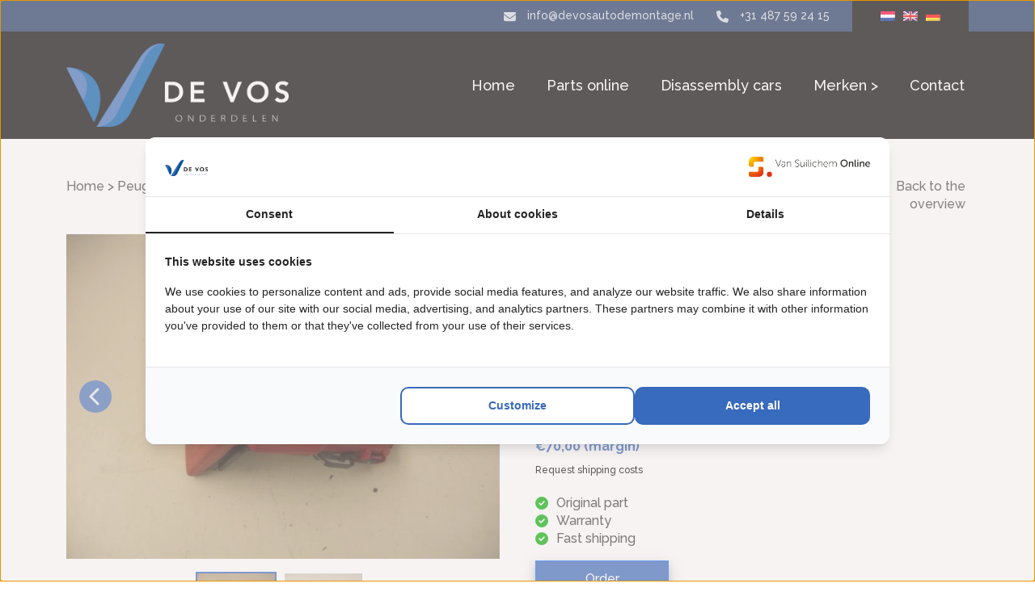

--- FILE ---
content_type: text/html; charset=UTF-8
request_url: https://www.devosautodemontage.nl/en/parts-online/peugeot/308/5773384-fuse-box/
body_size: 16826
content:
<!doctype html>
<html lang="en-US" class="no-js">
<head>
	<!-- Google Tag Manager -->
<script>(function(w,d,s,l,i){w[l]=w[l]||[];w[l].push({'gtm.start':
new Date().getTime(),event:'gtm.js'});var f=d.getElementsByTagName(s)[0],
j=d.createElement(s),dl=l!='dataLayer'?'&l='+l:'';j.async=true;j.src=
'https://www.googletagmanager.com/gtm.js?id='+i+dl;f.parentNode.insertBefore(j,f);
})(window,document,'script','dataLayer','GTM-5L4CRMWD');</script>
<!-- End Google Tag Manager -->
    <meta charset="UTF-8">
    <title>Peugeot 308 1.6 VTI 16V Fuse box 2009 6545PA | De Vos Onderdelen</title><link rel="preload" as="style" href="https://fonts.googleapis.com/css2?family=Raleway%3Awght%40400%3B500%3B700&#038;ver=1.2.4&#038;display=swap" /><link rel="stylesheet" href="https://fonts.googleapis.com/css2?family=Raleway%3Awght%40400%3B500%3B700&#038;ver=1.2.4&#038;display=swap" media="print" onload="this.media='all'" /><noscript><link rel="stylesheet" href="https://fonts.googleapis.com/css2?family=Raleway%3Awght%40400%3B500%3B700&#038;ver=1.2.4&#038;display=swap" /></noscript>

    <link href="//www.google-analytics.com" rel="dns-prefetch">
    <link href="" rel="shortcut icon">
    <link href="https://www.devosautodemontage.nl/wp-content/themes/theme-folder/img/icons/touch.png" rel="apple-touch-icon-precomposed">

    <meta http-equiv="X-UA-Compatible" content="IE=edge,chrome=1">
    <meta name="viewport" content="width=device-width, initial-scale=1.0">
    <meta name="description" content="Peugeot &#8211; Citroën – DS Automobiles">

    <meta name='robots' content='index, follow, max-image-preview:large, max-snippet:-1, max-video-preview:-1' />
<link rel="alternate" hreflang="nl" href="https://www.devosautodemontage.nl/onderdelen-online/peugeot/308/5773384-zekeringkast/" />
<link rel="alternate" hreflang="en" href="https://www.devosautodemontage.nl/en/parts-online/peugeot/308/5773384-fuse-box/" />
<link rel="alternate" hreflang="de" href="https://www.devosautodemontage.nl/de/teile-online/peugeot/308/5773384-sicherungskasten/" />
<link rel="alternate" hreflang="x-default" href="https://www.devosautodemontage.nl/onderdelen-online/peugeot/308/5773384-zekeringkast/" />

	<!-- This site is optimized with the Yoast SEO plugin v25.4 - https://yoast.com/wordpress/plugins/seo/ -->
	<link rel="canonical" href="https://www.devosautodemontage.nl/en/parts-online/peugeot/308/5773384-fuse-box/" />
	<meta property="og:locale" content="en_US" />
	<meta property="og:type" content="article" />
	<meta property="og:title" content="Peugeot 308 1.6 VTI 16V Fuse box 2009 6545PA | De Vos Onderdelen" />
	<meta property="og:description" content="Fuse box" />
	<meta property="og:url" content="https://www.devosautodemontage.nl/en/parts-online/peugeot/308/5773384-fuse-box/" />
	<meta property="og:site_name" content="De Vos Autodemontage" />
	<meta property="article:publisher" content="https://www.facebook.com/devosautodemontage" />
	<meta property="article:modified_time" content="2025-09-03T15:41:15+00:00" />
	<meta property="og:image" content="https://www.devosautodemontage.nl/wp-content/uploads/2023/02/8dadc0f2-52ba-4294-a2cc-a47ea385d9e6-1.jpg" />
	<meta property="og:image:width" content="700" />
	<meta property="og:image:height" content="525" />
	<meta property="og:image:type" content="image/jpeg" />
	<meta name="twitter:card" content="summary_large_image" />
	<script type="application/ld+json" class="yoast-schema-graph">{"@context":"https://schema.org","@graph":[{"@type":"WebPage","@id":"https://www.devosautodemontage.nl/en/parts-online/peugeot/308/5773384-fuse-box/","url":"https://www.devosautodemontage.nl/en/parts-online/peugeot/308/5773384-fuse-box/","name":"Peugeot 308 1.6 VTI 16V Fuse box 2009 6545PA | De Vos Onderdelen","isPartOf":{"@id":"https://www.devosautodemontage.nl/en/#website"},"primaryImageOfPage":{"@id":"https://www.devosautodemontage.nl/en/parts-online/peugeot/308/5773384-fuse-box/#primaryimage"},"image":{"@id":"https://www.devosautodemontage.nl/en/parts-online/peugeot/308/5773384-fuse-box/#primaryimage"},"thumbnailUrl":"https://www.devosautodemontage.nl/wp-content/uploads/2023/12/8dadc0f2-52ba-4294-a2cc-a47ea385d9e6-1.jpg","datePublished":"2015-10-23T11:25:00+00:00","dateModified":"2025-09-03T15:41:15+00:00","breadcrumb":{"@id":"https://www.devosautodemontage.nl/en/parts-online/peugeot/308/5773384-fuse-box/#breadcrumb"},"inLanguage":"en-US","potentialAction":[{"@type":"ReadAction","target":["https://www.devosautodemontage.nl/en/parts-online/peugeot/308/5773384-fuse-box/"]}]},{"@type":"ImageObject","inLanguage":"en-US","@id":"https://www.devosautodemontage.nl/en/parts-online/peugeot/308/5773384-fuse-box/#primaryimage","url":"https://www.devosautodemontage.nl/wp-content/uploads/2023/12/8dadc0f2-52ba-4294-a2cc-a47ea385d9e6-1.jpg","contentUrl":"https://www.devosautodemontage.nl/wp-content/uploads/2023/12/8dadc0f2-52ba-4294-a2cc-a47ea385d9e6-1.jpg","width":700,"height":525},{"@type":"BreadcrumbList","@id":"https://www.devosautodemontage.nl/en/parts-online/peugeot/308/5773384-fuse-box/#breadcrumb","itemListElement":[{"@type":"ListItem","position":1,"name":"Parts online","item":"https://www.devosautodemontage.nl/en/parts-online/"},{"@type":"ListItem","position":2,"name":"Fuse box"}]},{"@type":"WebSite","@id":"https://www.devosautodemontage.nl/en/#website","url":"https://www.devosautodemontage.nl/en/","name":"De Vos Onderdelen","description":"Peugeot - Citroën – DS Automobiles","publisher":{"@id":"https://www.devosautodemontage.nl/en/#organization"},"potentialAction":[{"@type":"SearchAction","target":{"@type":"EntryPoint","urlTemplate":"https://www.devosautodemontage.nl/en/?s={search_term_string}"},"query-input":{"@type":"PropertyValueSpecification","valueRequired":true,"valueName":"search_term_string"}}],"inLanguage":"en-US"},{"@type":"Organization","@id":"https://www.devosautodemontage.nl/en/#organization","name":"De Vos Onderdelen","url":"https://www.devosautodemontage.nl/en/","logo":{"@type":"ImageObject","inLanguage":"en-US","@id":"https://www.devosautodemontage.nl/en/#/schema/logo/image/","url":"https://www.devosautodemontage.nl/wp-content/uploads/2023/04/logo-1.jpg","contentUrl":"https://www.devosautodemontage.nl/wp-content/uploads/2023/04/logo-1.jpg","width":663,"height":278,"caption":"De Vos Onderdelen"},"image":{"@id":"https://www.devosautodemontage.nl/en/#/schema/logo/image/"},"sameAs":["https://www.facebook.com/devosautodemontage"]}]}</script>
	<!-- / Yoast SEO plugin. -->


<link rel='dns-prefetch' href='//cdn.jsdelivr.net' />
<link rel='dns-prefetch' href='//fonts.googleapis.com' />
<link href='https://fonts.gstatic.com' crossorigin rel='preconnect' />
<link rel="alternate" title="oEmbed (JSON)" type="application/json+oembed" href="https://www.devosautodemontage.nl/en/wp-json/oembed/1.0/embed?url=https%3A%2F%2Fwww.devosautodemontage.nl%2Fen%2Fparts-online%2Fpeugeot%2F308%2F5773384-fuse-box%2F" />
<link rel="alternate" title="oEmbed (XML)" type="text/xml+oembed" href="https://www.devosautodemontage.nl/en/wp-json/oembed/1.0/embed?url=https%3A%2F%2Fwww.devosautodemontage.nl%2Fen%2Fparts-online%2Fpeugeot%2F308%2F5773384-fuse-box%2F&#038;format=xml" />
<style id='wp-img-auto-sizes-contain-inline-css' type='text/css'>
img:is([sizes=auto i],[sizes^="auto," i]){contain-intrinsic-size:3000px 1500px}
/*# sourceURL=wp-img-auto-sizes-contain-inline-css */
</style>
<link rel='stylesheet' id='slickcss-css' href='https://www.devosautodemontage.nl/wp-content/themes/theme-folder/css/slick.css?ver=1.0.12' media='all' />
<style id='wp-emoji-styles-inline-css' type='text/css'>

	img.wp-smiley, img.emoji {
		display: inline !important;
		border: none !important;
		box-shadow: none !important;
		height: 1em !important;
		width: 1em !important;
		margin: 0 0.07em !important;
		vertical-align: -0.1em !important;
		background: none !important;
		padding: 0 !important;
	}
/*# sourceURL=wp-emoji-styles-inline-css */
</style>
<link rel='stylesheet' id='wp-block-library-css' href='https://www.devosautodemontage.nl/wp-includes/css/dist/block-library/style.min.css?ver=6.9' media='all' />
<style id='wp-block-library-inline-css' type='text/css'>
/*wp_block_styles_on_demand_placeholder:696c429c6e8e1*/
/*# sourceURL=wp-block-library-inline-css */
</style>
<style id='classic-theme-styles-inline-css' type='text/css'>
/*! This file is auto-generated */
.wp-block-button__link{color:#fff;background-color:#32373c;border-radius:9999px;box-shadow:none;text-decoration:none;padding:calc(.667em + 2px) calc(1.333em + 2px);font-size:1.125em}.wp-block-file__button{background:#32373c;color:#fff;text-decoration:none}
/*# sourceURL=/wp-includes/css/classic-themes.min.css */
</style>
<link rel='stylesheet' id='contact-form-7-css' href='https://www.devosautodemontage.nl/wp-content/plugins/contact-form-7/includes/css/styles.css?ver=6.1' media='all' />
<link rel='stylesheet' id='wpa-css-css' href='https://www.devosautodemontage.nl/wp-content/plugins/honeypot/includes/css/wpa.css?ver=2.2.12' media='all' />
<link rel='stylesheet' id='intermobilitas-search-theme-css' href='https://www.devosautodemontage.nl/wp-content/plugins/intermobilitas-search/css/theme.css?ver=6.9' media='all' />
<link rel='stylesheet' id='wcpf-plugin-style-css' href='https://www.devosautodemontage.nl/wp-content/plugins/woocommerce-product-filters/assets/css/plugin.css?ver=1.4.0' media='all' />
<link rel='stylesheet' id='woocommerce-layout-css' href='https://www.devosautodemontage.nl/wp-content/plugins/woocommerce/assets/css/woocommerce-layout.css?ver=9.9.6' media='all' />
<link rel='stylesheet' id='woocommerce-smallscreen-css' href='https://www.devosautodemontage.nl/wp-content/plugins/woocommerce/assets/css/woocommerce-smallscreen.css?ver=9.9.6' media='only screen and (max-width: 768px)' />
<link rel='stylesheet' id='woocommerce-general-css' href='https://www.devosautodemontage.nl/wp-content/plugins/woocommerce/assets/css/woocommerce.css?ver=9.9.6' media='all' />
<style id='woocommerce-inline-inline-css' type='text/css'>
.woocommerce form .form-row .required { visibility: visible; }
/*# sourceURL=woocommerce-inline-inline-css */
</style>
<link rel='stylesheet' id='wpcf7-redirect-script-frontend-css' href='https://www.devosautodemontage.nl/wp-content/plugins/wpcf7-redirect/build/assets/frontend-script.css?ver=2c532d7e2be36f6af233' media='all' />
<link rel='stylesheet' id='wpml-legacy-horizontal-list-0-css' href='https://www.devosautodemontage.nl/wp-content/plugins/sitepress-multilingual-cms/templates/language-switchers/legacy-list-horizontal/style.min.css?ver=1' media='all' />
<link rel='stylesheet' id='brands-styles-css' href='https://www.devosautodemontage.nl/wp-content/plugins/woocommerce/assets/css/brands.css?ver=9.9.6' media='all' />
<link rel='stylesheet' id='bootstrap-css-css' href='https://cdn.jsdelivr.net/npm/bootstrap@5.0.2/dist/css/bootstrap.min.css?ver=1.2.4' media='all' />

<link rel='stylesheet' id='generalcss-css' href='https://www.devosautodemontage.nl/wp-content/themes/theme-folder/style.css?ver=1.2.4' media='all' />
<link rel='stylesheet' id='customcss-css' href='https://www.devosautodemontage.nl/wp-content/themes/theme-folder/css/style.css?ver=1.2.4' media='all' />
<script type="text/javascript" src="https://www.devosautodemontage.nl/wp-includes/js/jquery/jquery.min.js?ver=3.7.1" id="jquery-core-js"></script>
<script type="text/javascript" src="https://www.devosautodemontage.nl/wp-includes/js/jquery/jquery-migrate.min.js?ver=3.4.1" id="jquery-migrate-js"></script>
<script type="text/javascript" src="https://www.devosautodemontage.nl/wp-content/themes/theme-folder/js/scripts.js?ver=1.0.12" id="customscript-js"></script>
<script type="text/javascript" src="https://www.devosautodemontage.nl/wp-content/themes/theme-folder/js/slick.min.js?ver=1.0.12" id="slickjs-js"></script>
<script type="text/javascript" id="wpml-cookie-js-extra">
/* <![CDATA[ */
var wpml_cookies = {"wp-wpml_current_language":{"value":"en","expires":1,"path":"/"}};
var wpml_cookies = {"wp-wpml_current_language":{"value":"en","expires":1,"path":"/"}};
//# sourceURL=wpml-cookie-js-extra
/* ]]> */
</script>
<script type="text/javascript" src="https://www.devosautodemontage.nl/wp-content/plugins/sitepress-multilingual-cms/res/js/cookies/language-cookie.js?ver=476000" id="wpml-cookie-js" defer="defer" data-wp-strategy="defer"></script>
<script type="text/javascript" src="https://www.devosautodemontage.nl/wp-includes/js/jquery/ui/core.min.js?ver=1.13.3" id="jquery-ui-core-js"></script>
<script type="text/javascript" src="https://www.devosautodemontage.nl/wp-includes/js/jquery/ui/mouse.min.js?ver=1.13.3" id="jquery-ui-mouse-js"></script>
<script type="text/javascript" src="https://www.devosautodemontage.nl/wp-includes/js/jquery/ui/slider.min.js?ver=1.13.3" id="jquery-ui-slider-js"></script>
<script type="text/javascript" src="https://www.devosautodemontage.nl/wp-content/plugins/woocommerce-product-filters/assets/js/front-vendor.js?ver=1.4.0" id="wcpf-plugin-vendor-script-js"></script>
<script type="text/javascript" src="https://www.devosautodemontage.nl/wp-includes/js/underscore.min.js?ver=1.13.7" id="underscore-js"></script>
<script type="text/javascript" id="wp-util-js-extra">
/* <![CDATA[ */
var _wpUtilSettings = {"ajax":{"url":"/wp-admin/admin-ajax.php"}};
//# sourceURL=wp-util-js-extra
/* ]]> */
</script>
<script type="text/javascript" src="https://www.devosautodemontage.nl/wp-includes/js/wp-util.min.js?ver=6.9" id="wp-util-js"></script>
<script type="text/javascript" src="https://www.devosautodemontage.nl/wp-content/plugins/woocommerce/assets/js/accounting/accounting.min.js?ver=0.4.2" id="accounting-js"></script>
<script type="text/javascript" id="wcpf-plugin-script-js-extra">
/* <![CDATA[ */
var WCPFData = {"registerEntities":{"Project":{"id":"Project","class":"WooCommerce_Product_Filter_Plugin\\Entity","post_type":"wcpf_project","label":"Project","default_options":{"urlNavigation":"query","filteringStarts":"auto","urlNavigationOptions":[],"useComponents":["pagination","sorting","results-count","page-title","breadcrumb"],"paginationAjax":true,"sortingAjax":true,"productsContainerSelector":".products","paginationSelector":".woocommerce-pagination","resultCountSelector":".woocommerce-result-count","sortingSelector":".woocommerce-ordering","pageTitleSelector":".woocommerce-products-header__title","breadcrumbSelector":".woocommerce-breadcrumb","multipleContainersForProducts":true},"is_grouped":true,"editor_component_class":"WooCommerce_Product_Filter_Plugin\\Project\\Editor_Component","filter_component_class":"WooCommerce_Product_Filter_Plugin\\Project\\Filter_Component","variations":false},"BoxListField":{"id":"BoxListField","class":"WooCommerce_Product_Filter_Plugin\\Entity","post_type":"wcpf_item","label":"Box List","default_options":{"itemsSource":"attribute","itemsDisplay":"all","queryType":"or","itemsDisplayHierarchical":true,"displayHierarchicalCollapsed":false,"displayTitle":true,"displayToggleContent":true,"defaultToggleState":"show","cssClass":"","actionForEmptyOptions":"hide","displayProductCount":true,"productCountPolicy":"for-option-only","multiSelect":true,"boxSize":"45px"},"is_grouped":false,"editor_component_class":"WooCommerce_Product_Filter_Plugin\\Field\\Box_list\\Editor_Component","filter_component_class":"WooCommerce_Product_Filter_Plugin\\Field\\Box_List\\Filter_Component","variations":true},"CheckBoxListField":{"id":"CheckBoxListField","class":"WooCommerce_Product_Filter_Plugin\\Entity","post_type":"wcpf_item","label":"Checkbox","default_options":{"itemsSource":"attribute","itemsDisplay":"all","queryType":"or","itemsDisplayHierarchical":true,"displayHierarchicalCollapsed":false,"displayTitle":true,"displayToggleContent":true,"defaultToggleState":"show","cssClass":"","actionForEmptyOptions":"hide","displayProductCount":true,"productCountPolicy":"for-option-only","seeMoreOptionsBy":"scrollbar","heightOfVisibleContent":12},"is_grouped":false,"editor_component_class":"WooCommerce_Product_Filter_Plugin\\Field\\Check_Box_List\\Editor_Component","filter_component_class":"WooCommerce_Product_Filter_Plugin\\Field\\Check_Box_List\\Filter_Component","variations":true},"DropDownListField":{"id":"DropDownListField","class":"WooCommerce_Product_Filter_Plugin\\Entity","post_type":"wcpf_item","label":"Drop Down","default_options":{"itemsSource":"attribute","itemsDisplay":"all","queryType":"or","itemsDisplayHierarchical":true,"displayHierarchicalCollapsed":false,"displayTitle":true,"displayToggleContent":true,"defaultToggleState":"show","cssClass":"","actionForEmptyOptions":"hide","displayProductCount":true,"productCountPolicy":"for-option-only","titleItemReset":"Show all"},"is_grouped":false,"editor_component_class":"WooCommerce_Product_Filter_Plugin\\Field\\Drop_Down_List\\Editor_Component","filter_component_class":"WooCommerce_Product_Filter_Plugin\\Field\\Drop_Down_List\\Filter_Component","variations":true},"ButtonField":{"id":"ButtonField","class":"WooCommerce_Product_Filter_Plugin\\Entity","post_type":"wcpf_item","label":"Button","default_options":{"cssClass":"","action":"reset"},"is_grouped":false,"editor_component_class":"WooCommerce_Product_Filter_Plugin\\Field\\Button\\Editor_Component","filter_component_class":"WooCommerce_Product_Filter_Plugin\\Field\\Button\\Filter_Component","variations":true},"ColorListField":{"id":"ColorListField","class":"WooCommerce_Product_Filter_Plugin\\Entity","post_type":"wcpf_item","label":"Colors","default_options":{"itemsSource":"attribute","itemsDisplay":"all","queryType":"or","itemsDisplayHierarchical":true,"displayHierarchicalCollapsed":false,"displayTitle":true,"displayToggleContent":true,"defaultToggleState":"show","cssClass":"","actionForEmptyOptions":"hide","displayProductCount":true,"productCountPolicy":"for-option-only","optionKey":"colors"},"is_grouped":false,"editor_component_class":"WooCommerce_Product_Filter_Plugin\\Field\\Color_List\\Editor_Component","filter_component_class":"WooCommerce_Product_Filter_Plugin\\Field\\Color_List\\Filter_Component","variations":true},"RadioListField":{"id":"RadioListField","class":"WooCommerce_Product_Filter_Plugin\\Entity","post_type":"wcpf_item","label":"Radio","default_options":{"itemsSource":"attribute","itemsDisplay":"all","queryType":"or","itemsDisplayHierarchical":true,"displayHierarchicalCollapsed":false,"displayTitle":true,"displayToggleContent":true,"defaultToggleState":"show","cssClass":"","actionForEmptyOptions":"hide","displayProductCount":true,"productCountPolicy":"for-option-only","titleItemReset":"Show all","seeMoreOptionsBy":"scrollbar","heightOfVisibleContent":12},"is_grouped":false,"editor_component_class":"WooCommerce_Product_Filter_Plugin\\Field\\Radio_List\\Editor_Component","filter_component_class":"WooCommerce_Product_Filter_Plugin\\Field\\Radio_List\\Filter_Component","variations":true},"TextListField":{"id":"TextListField","class":"WooCommerce_Product_Filter_Plugin\\Entity","post_type":"wcpf_item","label":"Text List","default_options":{"itemsSource":"attribute","itemsDisplay":"all","queryType":"or","itemsDisplayHierarchical":true,"displayHierarchicalCollapsed":false,"displayTitle":true,"displayToggleContent":true,"defaultToggleState":"show","cssClass":"","actionForEmptyOptions":"hide","displayProductCount":true,"productCountPolicy":"for-option-only","multiSelect":true,"useInlineStyle":false},"is_grouped":false,"editor_component_class":"WooCommerce_Product_Filter_Plugin\\Field\\Text_List\\Editor_Component","filter_component_class":"WooCommerce_Product_Filter_Plugin\\Field\\Text_List\\Filter_Component","variations":true},"PriceSliderField":{"id":"PriceSliderField","class":"WooCommerce_Product_Filter_Plugin\\Entity","post_type":"wcpf_item","label":"Price slider","default_options":{"minPriceOptionKey":"min-price","maxPriceOptionKey":"max-price","optionKey":"price","optionKeyFormat":"dash","cssClass":"","displayMinMaxInput":true,"displayTitle":true,"displayToggleContent":true,"defaultToggleState":"show","displayPriceLabel":true},"is_grouped":false,"editor_component_class":"WooCommerce_Product_Filter_Plugin\\Field\\Price_Slider\\Editor_Component","filter_component_class":"WooCommerce_Product_Filter_Plugin\\Field\\Price_Slider\\Filter_Component","variations":false},"SimpleBoxLayout":{"id":"SimpleBoxLayout","class":"WooCommerce_Product_Filter_Plugin\\Entity","post_type":"wcpf_item","label":"Simple Box","default_options":{"displayToggleContent":true,"defaultToggleState":"show","cssClass":""},"is_grouped":true,"editor_component_class":"WooCommerce_Product_Filter_Plugin\\Layout\\Simple_Box\\Editor_Component","filter_component_class":"WooCommerce_Product_Filter_Plugin\\Layout\\Simple_Box\\Filter_Component","variations":false},"ColumnsLayout":{"id":"ColumnsLayout","class":"WooCommerce_Product_Filter_Plugin\\Entity","post_type":"wcpf_item","label":"Columns","default_options":{"columns":[{"entities":[],"options":{"width":"50%"}}]},"is_grouped":true,"editor_component_class":"WooCommerce_Product_Filter_Plugin\\Layout\\Columns\\Editor_Component","filter_component_class":"WooCommerce_Product_Filter_Plugin\\Layout\\Columns\\Filter_Component","variations":false}},"messages":{"selectNoMatchesFound":"No matches found"},"selectors":{"productsContainer":".products","paginationContainer":".woocommerce-pagination","resultCount":".woocommerce-result-count","sorting":".woocommerce-ordering","pageTitle":".woocommerce-products-header__title","breadcrumb":".woocommerce-breadcrumb"},"pageUrl":"https://www.devosautodemontage.nl/en/parts-online/peugeot/308/5773384-fuse-box/","isPaged":"","scriptAfterProductsUpdate":"","scrollTop":"no","priceFormat":{"currencyFormatNumDecimals":0,"currencyFormatSymbol":"&euro;","currencyFormatDecimalSep":",","currencyFormatThousandSep":".","currencyFormat":"%s%v"}};
//# sourceURL=wcpf-plugin-script-js-extra
/* ]]> */
</script>
<script type="text/javascript" src="https://www.devosautodemontage.nl/wp-content/plugins/woocommerce-product-filters/assets/build/js/plugin.js?ver=1.4.0" id="wcpf-plugin-script-js"></script>
<script type="text/javascript" src="https://www.devosautodemontage.nl/wp-content/plugins/woocommerce/assets/js/jquery-blockui/jquery.blockUI.min.js?ver=2.7.0-wc.9.9.6" id="jquery-blockui-js" defer="defer" data-wp-strategy="defer"></script>
<script type="text/javascript" id="wc-add-to-cart-js-extra">
/* <![CDATA[ */
var wc_add_to_cart_params = {"ajax_url":"/wp-admin/admin-ajax.php?lang=en","wc_ajax_url":"/en/?wc-ajax=%%endpoint%%","i18n_view_cart":"View cart","cart_url":"https://www.devosautodemontage.nl/en/","is_cart":"","cart_redirect_after_add":"no"};
//# sourceURL=wc-add-to-cart-js-extra
/* ]]> */
</script>
<script type="text/javascript" src="https://www.devosautodemontage.nl/wp-content/plugins/woocommerce/assets/js/frontend/add-to-cart.min.js?ver=9.9.6" id="wc-add-to-cart-js" defer="defer" data-wp-strategy="defer"></script>
<script type="text/javascript" id="wc-single-product-js-extra">
/* <![CDATA[ */
var wc_single_product_params = {"i18n_required_rating_text":"Please select a rating","i18n_rating_options":["1 of 5 stars","2 of 5 stars","3 of 5 stars","4 of 5 stars","5 of 5 stars"],"i18n_product_gallery_trigger_text":"View full-screen image gallery","review_rating_required":"yes","flexslider":{"rtl":false,"animation":"slide","smoothHeight":true,"directionNav":false,"controlNav":"thumbnails","slideshow":false,"animationSpeed":500,"animationLoop":false,"allowOneSlide":false},"zoom_enabled":"","zoom_options":[],"photoswipe_enabled":"","photoswipe_options":{"shareEl":false,"closeOnScroll":false,"history":false,"hideAnimationDuration":0,"showAnimationDuration":0},"flexslider_enabled":""};
//# sourceURL=wc-single-product-js-extra
/* ]]> */
</script>
<script type="text/javascript" src="https://www.devosautodemontage.nl/wp-content/plugins/woocommerce/assets/js/frontend/single-product.min.js?ver=9.9.6" id="wc-single-product-js" defer="defer" data-wp-strategy="defer"></script>
<script type="text/javascript" src="https://www.devosautodemontage.nl/wp-content/plugins/woocommerce/assets/js/js-cookie/js.cookie.min.js?ver=2.1.4-wc.9.9.6" id="js-cookie-js" defer="defer" data-wp-strategy="defer"></script>
<script type="text/javascript" id="woocommerce-js-extra">
/* <![CDATA[ */
var woocommerce_params = {"ajax_url":"/wp-admin/admin-ajax.php?lang=en","wc_ajax_url":"/en/?wc-ajax=%%endpoint%%","i18n_password_show":"Show password","i18n_password_hide":"Hide password"};
//# sourceURL=woocommerce-js-extra
/* ]]> */
</script>
<script type="text/javascript" src="https://www.devosautodemontage.nl/wp-content/plugins/woocommerce/assets/js/frontend/woocommerce.min.js?ver=9.9.6" id="woocommerce-js" defer="defer" data-wp-strategy="defer"></script>
<link rel="https://api.w.org/" href="https://www.devosautodemontage.nl/en/wp-json/" /><link rel="alternate" title="JSON" type="application/json" href="https://www.devosautodemontage.nl/en/wp-json/wp/v2/product/470532" /><meta name="generator" content="WPML ver:4.7.6 stt:37,1,3;" />
	<noscript><style>.woocommerce-product-gallery{ opacity: 1 !important; }</style></noscript>
	<link rel="icon" href="https://www.devosautodemontage.nl/wp-content/uploads/2023/03/favicon-120x120.png" sizes="32x32" />
<link rel="icon" href="https://www.devosautodemontage.nl/wp-content/uploads/2023/03/favicon-250x250.png" sizes="192x192" />
<link rel="apple-touch-icon" href="https://www.devosautodemontage.nl/wp-content/uploads/2023/03/favicon-250x250.png" />
<meta name="msapplication-TileImage" content="https://www.devosautodemontage.nl/wp-content/uploads/2023/03/favicon-390x390.png" />
		<style type="text/css" id="wp-custom-css">
			.woocommerce ul.products li.product a.woocommerce-loop-product__link.row {
	display: flex;
}		</style>
		

</head>
<body class="wp-singular product-template-default single single-product postid-470532 wp-theme-theme-folder theme-theme-folder woocommerce woocommerce-page woocommerce-no-js 5773384-peugeot-308-1-6-vti-16v-2009-fuse-box-6545pa">
	<!-- Google Tag Manager (noscript) -->
<noscript><iframe src="https://www.googletagmanager.com/ns.html?id=GTM-5L4CRMWD"
height="0" width="0" style="display:none;visibility:hidden"></iframe></noscript>
<!-- End Google Tag Manager (noscript) -->

<!-- wrapper -->
<div class="wrapper" id="main">

    <!-- header -->
    <header class="header" role="banner">

        <!-- Top bar     -->
        <div class="top-bar">
            <div class="container">
                <div class="row">
                    <div class="col-12 text-end">
                        <a href="mailto:info@devosautodemontage.nl"><svg xmlns="http://www.w3.org/2000/svg" viewBox="0 0 512 512"><!--! Font Awesome Pro 6.2.0 by @fontawesome - https://fontawesome.com License - https://fontawesome.com/license (Commercial License) Copyright 2022 Fonticons, Inc. --><path d="M48 64C21.5 64 0 85.5 0 112c0 15.1 7.1 29.3 19.2 38.4L236.8 313.6c11.4 8.5 27 8.5 38.4 0L492.8 150.4c12.1-9.1 19.2-23.3 19.2-38.4c0-26.5-21.5-48-48-48H48zM0 176V384c0 35.3 28.7 64 64 64H448c35.3 0 64-28.7 64-64V176L294.4 339.2c-22.8 17.1-54 17.1-76.8 0L0 176z"/></svg>                            <span class="d-none d-md-inline-block">info@devosautodemontage.nl</span></a>
                        <a href="tel:+31 487 59 24 15"
                           class="ms-4"><svg xmlns="http://www.w3.org/2000/svg" viewBox="0 0 512 512"><!--! Font Awesome Pro 6.2.0 by @fontawesome - https://fontawesome.com License - https://fontawesome.com/license (Commercial License) Copyright 2022 Fonticons, Inc. --><path d="M164.9 24.6c-7.7-18.6-28-28.5-47.4-23.2l-88 24C12.1 30.2 0 46 0 64C0 311.4 200.6 512 448 512c18 0 33.8-12.1 38.6-29.5l24-88c5.3-19.4-4.6-39.7-23.2-47.4l-96-40c-16.3-6.8-35.2-2.1-46.3 11.6L304.7 368C234.3 334.7 177.3 277.7 144 207.3L193.3 167c13.7-11.2 18.4-30 11.6-46.3l-40-96z"/></svg>                            <span class="d-none d-md-inline-block">+31 487 59 24 15</span></a>
                        <span class="wpml-wrap ms-4">
                        
<div class="wpml-ls-statics-shortcode_actions wpml-ls wpml-ls-legacy-list-horizontal">
	<ul><li class="wpml-ls-slot-shortcode_actions wpml-ls-item wpml-ls-item-nl wpml-ls-first-item wpml-ls-item-legacy-list-horizontal">
				<a href="https://www.devosautodemontage.nl/onderdelen-online/peugeot/308/5773384-zekeringkast/" class="wpml-ls-link">
                                                        <img
            class="wpml-ls-flag"
            src="https://www.devosautodemontage.nl/wp-content/plugins/sitepress-multilingual-cms/res/flags/nl.png"
            alt="Dutch"
            width=18
            height=12
    /></a>
			</li><li class="wpml-ls-slot-shortcode_actions wpml-ls-item wpml-ls-item-en wpml-ls-current-language wpml-ls-item-legacy-list-horizontal">
				<a href="https://www.devosautodemontage.nl/en/parts-online/peugeot/308/5773384-fuse-box/" class="wpml-ls-link">
                                                        <img
            class="wpml-ls-flag"
            src="https://www.devosautodemontage.nl/wp-content/plugins/sitepress-multilingual-cms/res/flags/en.png"
            alt="English"
            width=18
            height=12
    /></a>
			</li><li class="wpml-ls-slot-shortcode_actions wpml-ls-item wpml-ls-item-de wpml-ls-last-item wpml-ls-item-legacy-list-horizontal">
				<a href="https://www.devosautodemontage.nl/de/teile-online/peugeot/308/5773384-sicherungskasten/" class="wpml-ls-link">
                                                        <img
            class="wpml-ls-flag"
            src="https://www.devosautodemontage.nl/wp-content/plugins/sitepress-multilingual-cms/res/flags/de.png"
            alt="German"
            width=18
            height=12
    /></a>
			</li></ul>
</div>
                        </span>
                    </div>
                </div>
            </div>
        </div>

        <!-- Main bar     -->
        <div class="main-bar">
            <div class="container">
                <div class="row d-flex align-items-center">
                    <div class="col-6 col-lg-4 col-xl-3 ">
                        <!-- logo -->
                        <div class="logo">
                            <a href="https://www.devosautodemontage.nl/en/">
                                <img src="https://www.devosautodemontage.nl/wp-content/uploads/2025/01/De_Vos_Onderdelen_logo-Wit.png" alt="Logo"
                                     class="logo-img">
                            </a>
                        </div>
                        <!-- /logo -->
                    </div>
                    <div class="col-6 col-lg-8 col-xl-9 d-flex justify-content-end align-items-center">
                        <!-- nav -->
                        <nav class="nav menu d-none d-xl-inline-block" role="navigation">
                            <ul><li id="menu-item-60" class="menu-item menu-item-type-post_type menu-item-object-page menu-item-home menu-item-60"><a href="https://www.devosautodemontage.nl/en/">Home</a></li>
<li id="menu-item-477173" class="menu-item menu-item-type-post_type menu-item-object-page current_page_parent menu-item-477173"><a href="https://www.devosautodemontage.nl/en/parts-online/">Parts online</a></li>
<li id="menu-item-477142" class="menu-item menu-item-type-post_type menu-item-object-page menu-item-477142"><a href="https://www.devosautodemontage.nl/en/disassembly-cars/">Disassembly cars</a></li>
<li id="menu-item-860486" class="menu-item menu-item-type-custom menu-item-object-custom menu-item-has-children menu-item-860486"><a href="#">Merken</a>
<ul class="sub-menu">
	<li id="menu-item-3291514" class="menu-item menu-item-type-custom menu-item-object-custom menu-item-3291514"><a href="/citroen-onderdelen">Citroën</a></li>
	<li id="menu-item-3291515" class="menu-item menu-item-type-custom menu-item-object-custom menu-item-3291515"><a href="/peugeot-onderdelen">Peugeot</a></li>
	<li id="menu-item-3291517" class="menu-item menu-item-type-custom menu-item-object-custom menu-item-3291517"><a href="/opel-onderdelen">Opel</a></li>
	<li id="menu-item-3291516" class="menu-item menu-item-type-custom menu-item-object-custom menu-item-3291516"><a href="/ds-automobiles-onderdelen">DS Automobiles</a></li>
</ul>
</li>
<li id="menu-item-61" class="menu-item menu-item-type-post_type menu-item-object-page menu-item-61"><a href="https://www.devosautodemontage.nl/en/contact/">Contact</a></li>
</ul>                        </nav>

                        <!-- Mobile nav                        -->
                        <div class="menu-toggle d-xl-none ms-5">
                            <svg xmlns="http://www.w3.org/2000/svg" viewBox="0 0 448 512"><!--! Font Awesome Pro 6.2.0 by @fontawesome - https://fontawesome.com License - https://fontawesome.com/license (Commercial License) Copyright 2022 Fonticons, Inc. --><path d="M0 96C0 78.3 14.3 64 32 64H416c17.7 0 32 14.3 32 32s-14.3 32-32 32H32C14.3 128 0 113.7 0 96zM0 256c0-17.7 14.3-32 32-32H416c17.7 0 32 14.3 32 32s-14.3 32-32 32H32c-17.7 0-32-14.3-32-32zM448 416c0 17.7-14.3 32-32 32H32c-17.7 0-32-14.3-32-32s14.3-32 32-32H416c17.7 0 32 14.3 32 32z"/></svg>                        </div>
                    </div>
                </div>
            </div>
        </div>


    </header>
    <!-- /header -->

    <!-- Mobile menu            -->
    <div class="mobile-menu">
        <div class="inner">

            <div class="menu-toggle">
                <svg xmlns="http://www.w3.org/2000/svg" viewBox="0 0 512 512"><!--! Font Awesome Pro 6.2.0 by @fontawesome - https://fontawesome.com License - https://fontawesome.com/license (Commercial License) Copyright 2022 Fonticons, Inc. --><path d="M256 512c141.4 0 256-114.6 256-256S397.4 0 256 0S0 114.6 0 256S114.6 512 256 512zM175 175c9.4-9.4 24.6-9.4 33.9 0l47 47 47-47c9.4-9.4 24.6-9.4 33.9 0s9.4 24.6 0 33.9l-47 47 47 47c9.4 9.4 9.4 24.6 0 33.9s-24.6 9.4-33.9 0l-47-47-47 47c-9.4 9.4-24.6 9.4-33.9 0s-9.4-24.6 0-33.9l47-47-47-47c-9.4-9.4-9.4-24.6 0-33.9z"/></svg>            </div>

            <div class="logo mb-5">
                <a href="https://www.devosautodemontage.nl/en/">
                    <img src="https://www.devosautodemontage.nl/wp-content/uploads/2025/01/De_Vos_Onderdelen_logo-Wit.png" alt="Logo"
                         class="logo-img">
                </a>
            </div>

            <ul><li class="menu-item menu-item-type-post_type menu-item-object-page menu-item-home menu-item-60"><a href="https://www.devosautodemontage.nl/en/">Home</a></li>
<li class="menu-item menu-item-type-post_type menu-item-object-page current_page_parent menu-item-477173"><a href="https://www.devosautodemontage.nl/en/parts-online/">Parts online</a></li>
<li class="menu-item menu-item-type-post_type menu-item-object-page menu-item-477142"><a href="https://www.devosautodemontage.nl/en/disassembly-cars/">Disassembly cars</a></li>
<li class="menu-item menu-item-type-custom menu-item-object-custom menu-item-has-children menu-item-860486"><a href="#">Merken</a>
<ul class="sub-menu">
	<li class="menu-item menu-item-type-custom menu-item-object-custom menu-item-3291514"><a href="/citroen-onderdelen">Citroën</a></li>
	<li class="menu-item menu-item-type-custom menu-item-object-custom menu-item-3291515"><a href="/peugeot-onderdelen">Peugeot</a></li>
	<li class="menu-item menu-item-type-custom menu-item-object-custom menu-item-3291517"><a href="/opel-onderdelen">Opel</a></li>
	<li class="menu-item menu-item-type-custom menu-item-object-custom menu-item-3291516"><a href="/ds-automobiles-onderdelen">DS Automobiles</a></li>
</ul>
</li>
<li class="menu-item menu-item-type-post_type menu-item-object-page menu-item-61"><a href="https://www.devosautodemontage.nl/en/contact/">Contact</a></li>
</ul>
        </div>
    </div>
</div>

	<div id="primary" class="content-area container">
    <main id="main" class="site-main" role="main">
<nav class="pt-5"><a href="https://www.devosautodemontage.nl/en/">Home</a>&nbsp;>&nbsp;<a href="https://www.devosautodemontage.nl/en/product-category/peugeot/">Peugeot</a>&nbsp;>&nbsp;<a href="https://www.devosautodemontage.nl/en/product-category/peugeot/308/">308</a>&nbsp;>&nbsp;Peugeot 308 1.6 VTI 16V Fuse box 2009 6545PA</nav>
					
			<div class="woocommerce-notices-wrapper"></div><div id="product-470532" class="pt-5 product type-product post-470532 status-publish first instock product_cat-223 product_cat-peugeot has-post-thumbnail taxable shipping-taxable product-type-simple">

        
    <div class="woocommerce-product-gallery woocommerce-product-gallery--with-images woocommerce-product-gallery--columns-4 images"
     data-columns="4" style="opacity: 0; transition: opacity .25s ease-in-out;">
    <div class="product-image-slider mb-3">
        <img width="700" height="525" src="https://www.devosautodemontage.nl/wp-content/uploads/2023/12/8dadc0f2-52ba-4294-a2cc-a47ea385d9e6-1.jpg" class="attachment-large size-large" alt="" decoding="async" fetchpriority="high" srcset="https://www.devosautodemontage.nl/wp-content/uploads/2023/12/8dadc0f2-52ba-4294-a2cc-a47ea385d9e6-1.jpg 700w, https://www.devosautodemontage.nl/wp-content/uploads/2023/12/8dadc0f2-52ba-4294-a2cc-a47ea385d9e6-1-250x188.jpg 250w, https://www.devosautodemontage.nl/wp-content/uploads/2023/12/8dadc0f2-52ba-4294-a2cc-a47ea385d9e6-1-120x90.jpg 120w" sizes="(max-width: 700px) 100vw, 700px" /><img width="700" height="525" src="https://www.devosautodemontage.nl/wp-content/uploads/2023/12/2ba5631c-5327-4554-85c4-b8d547b2baff-1.jpg" class="attachment-large size-large" alt="" decoding="async" srcset="https://www.devosautodemontage.nl/wp-content/uploads/2023/12/2ba5631c-5327-4554-85c4-b8d547b2baff-1.jpg 700w, https://www.devosautodemontage.nl/wp-content/uploads/2023/12/2ba5631c-5327-4554-85c4-b8d547b2baff-1-250x188.jpg 250w, https://www.devosautodemontage.nl/wp-content/uploads/2023/12/2ba5631c-5327-4554-85c4-b8d547b2baff-1-120x90.jpg 120w" sizes="(max-width: 700px) 100vw, 700px" />    </div>
            <div class="product-thumbnail-slider">
            <div class="cursor-pointer pe-2"><img width="150" height="150" src="https://www.devosautodemontage.nl/wp-content/uploads/2023/12/8dadc0f2-52ba-4294-a2cc-a47ea385d9e6-1-150x150.jpg" class="attachment-thumbnail size-thumbnail" alt="" decoding="async" srcset="https://www.devosautodemontage.nl/wp-content/uploads/2023/12/8dadc0f2-52ba-4294-a2cc-a47ea385d9e6-1-150x150.jpg 150w, https://www.devosautodemontage.nl/wp-content/uploads/2023/12/8dadc0f2-52ba-4294-a2cc-a47ea385d9e6-1-390x390.jpg 390w, https://www.devosautodemontage.nl/wp-content/uploads/2023/12/8dadc0f2-52ba-4294-a2cc-a47ea385d9e6-1-160x160.jpg 160w" sizes="(max-width: 150px) 100vw, 150px" /></div><div class="cursor-pointer pe-2"><img width="150" height="150" src="https://www.devosautodemontage.nl/wp-content/uploads/2023/12/2ba5631c-5327-4554-85c4-b8d547b2baff-1-150x150.jpg" class="attachment-thumbnail size-thumbnail" alt="" decoding="async" loading="lazy" srcset="https://www.devosautodemontage.nl/wp-content/uploads/2023/12/2ba5631c-5327-4554-85c4-b8d547b2baff-1-150x150.jpg 150w, https://www.devosautodemontage.nl/wp-content/uploads/2023/12/2ba5631c-5327-4554-85c4-b8d547b2baff-1-390x390.jpg 390w, https://www.devosautodemontage.nl/wp-content/uploads/2023/12/2ba5631c-5327-4554-85c4-b8d547b2baff-1-160x160.jpg 160w" sizes="auto, (max-width: 150px) 100vw, 150px" /></div>        </div>
    </div>
	<div class="summary entry-summary">
		<div class="row">
    <div class="col-xs-12 col-md-8">
        <h1 class="product_title entry-title py-3 mb-0 product-detail-title">
            Peugeot 308 1.6 VTI 16V Fuse box 2009 6545PA
                            <div class="badge bg-info fs-6">
                    Used                </div>
                    </h1>
    </div>
    <div class="col-xs-12 col-md-4 p-3 text-md-end back-product">
        <a href="">
            <svg xmlns="http://www.w3.org/2000/svg" viewBox="0 0 448 512"><!--! Font Awesome Pro 6.3.0 by @fontawesome - https://fontawesome.com License - https://fontawesome.com/license (Commercial License) Copyright 2023 Fonticons, Inc. --><path d="M201.4 105.4c12.5-12.5 32.8-12.5 45.3 0l192 192c12.5 12.5 12.5 32.8 0 45.3s-32.8 12.5-45.3 0L224 173.3 54.6 342.6c-12.5 12.5-32.8 12.5-45.3 0s-12.5-32.8 0-45.3l192-192z"/></svg>
            Back to the overview        </a>
    </div>
</div>
<p class="stock in-stock">In stock</p>
<div class="product_meta">

	
	
		<span class="sku_wrapper">SKU: <span class="sku">5773384</span></span>

	
	<span class="posted_in">Categories: <a href="https://www.devosautodemontage.nl/en/product-category/peugeot/308/" rel="tag">308</a>, <a href="https://www.devosautodemontage.nl/en/product-category/peugeot/" rel="tag">Peugeot</a></span>
	
	
</div>
<p class="price"><span class="price-margin"><span class="woocommerce-Price-amount amount"><bdi><span class="woocommerce-Price-currencySymbol">&euro;</span>70,00</bdi></span> (margin)</span> <span class="price-shipping">Request shipping costs </span></p>
<div class="product-usps"><ul class="p-0"><li class="mb-2.5 list-unstyled usps"><svg xmlns="http://www.w3.org/2000/svg" viewBox="0 0 512 512"><!--!Font Awesome Free 6.5.2 by @fontawesome - https://fontawesome.com License - https://fontawesome.com/license/free Copyright 2024 Fonticons, Inc.--><path d="M256 512A256 256 0 1 0 256 0a256 256 0 1 0 0 512zM369 209L241 337c-9.4 9.4-24.6 9.4-33.9 0l-64-64c-9.4-9.4-9.4-24.6 0-33.9s24.6-9.4 33.9 0l47 47L335 175c9.4-9.4 24.6-9.4 33.9 0s9.4 24.6 0 33.9z"/></svg>Original part</li><li class="mb-2.5 list-unstyled usps"><svg xmlns="http://www.w3.org/2000/svg" viewBox="0 0 512 512"><!--!Font Awesome Free 6.5.2 by @fontawesome - https://fontawesome.com License - https://fontawesome.com/license/free Copyright 2024 Fonticons, Inc.--><path d="M256 512A256 256 0 1 0 256 0a256 256 0 1 0 0 512zM369 209L241 337c-9.4 9.4-24.6 9.4-33.9 0l-64-64c-9.4-9.4-9.4-24.6 0-33.9s24.6-9.4 33.9 0l47 47L335 175c9.4-9.4 24.6-9.4 33.9 0s9.4 24.6 0 33.9z"/></svg>Warranty</li><li class="mb-2.5 list-unstyled usps"><svg xmlns="http://www.w3.org/2000/svg" viewBox="0 0 512 512"><!--!Font Awesome Free 6.5.2 by @fontawesome - https://fontawesome.com License - https://fontawesome.com/license/free Copyright 2024 Fonticons, Inc.--><path d="M256 512A256 256 0 1 0 256 0a256 256 0 1 0 0 512zM369 209L241 337c-9.4 9.4-24.6 9.4-33.9 0l-64-64c-9.4-9.4-9.4-24.6 0-33.9s24.6-9.4 33.9 0l47 47L335 175c9.4-9.4 24.6-9.4 33.9 0s9.4 24.6 0 33.9z"/></svg>Fast shipping</li></ul></div><button class="btn btn-primary btn-order" id="order-button">Order</button>	</div>

	
<div class="woocommerce-tabs wc-tabs-wrapper">
    <ul class="product-tabs wc-tabs list-unstyled list-inline mb-0" role="tablist">
                    <li class="additional_information_tab list-inline-item" id="tab-title-additional_information"
                role="tab" aria-controls="tab-additional_information">
                <a href="#tab-additional_information" class="px-5 py-3 d-block">
                    General                </a>
            </li>
                    <li class="order-product-tab_tab list-inline-item" id="tab-title-order-product-tab"
                role="tab" aria-controls="tab-order-product-tab">
                <a href="#tab-order-product-tab" class="px-5 py-3 d-block">
                    Order                </a>
            </li>
            </ul>
            <div class="woocommerce-Tabs-panel p-4 woocommerce-Tabs-panel--additional_information panel entry-content wc-tab"
             id="tab-additional_information" role="tabpanel"
             aria-labelledby="tab-title-additional_information">
            

<div class="row product-attributes">
            <div class="col-12 mb-2">
            <div class="row">
                <div class="col-md-4 fw-bold text-md-end">
                    Year of construction                </div>
                <div class="col-md-8">
                    2009                </div>
            </div>
        </div>
            <div class="col-12 mb-2">
            <div class="row">
                <div class="col-md-4 fw-bold text-md-end">
                    Months of warranty                </div>
                <div class="col-md-8">
                    6                </div>
            </div>
        </div>
            <div class="col-12 mb-2">
            <div class="row">
                <div class="col-md-4 fw-bold text-md-end">
                    Type of engine                </div>
                <div class="col-md-8">
                    Petrol                </div>
            </div>
        </div>
            <div class="col-12 mb-2">
            <div class="row">
                <div class="col-md-4 fw-bold text-md-end">
                    Engine capacity                </div>
                <div class="col-md-8">
                    1600                </div>
            </div>
        </div>
            <div class="col-12 mb-2">
            <div class="row">
                <div class="col-md-4 fw-bold text-md-end">
                    Unit odometer reading                </div>
                <div class="col-md-8">
                    Kilometers                </div>
            </div>
        </div>
            <div class="col-12 mb-2">
            <div class="row">
                <div class="col-md-4 fw-bold text-md-end">
                    Odometer reading                </div>
                <div class="col-md-8">
                    39863                </div>
            </div>
        </div>
            <div class="col-12 mb-2">
            <div class="row">
                <div class="col-md-4 fw-bold text-md-end">
                    Location                </div>
                <div class="col-md-8">
                    Front left                </div>
            </div>
        </div>
            <div class="col-12 mb-2">
            <div class="row">
                <div class="col-md-4 fw-bold text-md-end">
                    Part number                </div>
                <div class="col-md-8">
                    6545PA                </div>
            </div>
        </div>
            <div class="col-12 mb-2">
            <div class="row">
                <div class="col-md-4 fw-bold text-md-end">
                    Remark                </div>
                <div class="col-md-8">
                    OP DE ACCU/9663704680                </div>
            </div>
        </div>
    </div>
        </div>
            <div class="woocommerce-Tabs-panel p-4 woocommerce-Tabs-panel--order-product-tab panel entry-content wc-tab"
             id="tab-order-product-tab" role="tabpanel"
             aria-labelledby="tab-title-order-product-tab">
            <div class="form-foreign">
<div class="wpcf7 no-js" id="wpcf7-f477362-p470532-o1" lang="en-US" dir="ltr" data-wpcf7-id="477362">
<div class="screen-reader-response"><p role="status" aria-live="polite" aria-atomic="true"></p> <ul></ul></div>
<form action="/en/parts-online/peugeot/308/5773384-fuse-box/#wpcf7-f477362-p470532-o1" method="post" class="wpcf7-form init" aria-label="Contact form" novalidate="novalidate" data-status="init">
<fieldset class="hidden-fields-container"><input type="hidden" name="_wpcf7" value="477362" /><input type="hidden" name="_wpcf7_version" value="6.1" /><input type="hidden" name="_wpcf7_locale" value="en_US" /><input type="hidden" name="_wpcf7_unit_tag" value="wpcf7-f477362-p470532-o1" /><input type="hidden" name="_wpcf7_container_post" value="470532" /><input type="hidden" name="_wpcf7_posted_data_hash" value="" />
</fieldset>
<input class="wpcf7-form-control wpcf7-hidden" value="" type="hidden" name="part-name" />
<input class="wpcf7-form-control wpcf7-hidden" value="" type="hidden" name="part-category" />
<input class="wpcf7-form-control wpcf7-hidden" value="" type="hidden" name="part-sku" />
<div class="p-3 border" style="background: #F5F6F8;">
	<h3>Request a quote
	</h3>
	<div class="row">
		<div class="col-lg-3 col-md-6">
			<p><label class="d-block"><br />
Name<br />
<span class="wpcf7-form-control-wrap" data-name="customer-name"><input size="40" maxlength="400" class="wpcf7-form-control wpcf7-text wpcf7-validates-as-required w-100" autocomplete="name" aria-required="true" aria-invalid="false" value="" type="text" name="customer-name" /></span><br />
</label>
			</p>
		</div>
		<div class="col-lg-3 col-md-6">
			<p><label class="d-block"><br />
Company name<br />
<span class="wpcf7-form-control-wrap" data-name="company-name"><input size="40" maxlength="400" class="wpcf7-form-control wpcf7-text w-100" autocomplete="company-name" aria-invalid="false" value="" type="text" name="company-name" /></span><br />
</label>
			</p>
		</div>
		<div class="col-lg-3 col-md-6">
			<p><label class="d-block"><br />
E-mail address<br />
<span class="wpcf7-form-control-wrap" data-name="customer-email"><input size="40" maxlength="400" class="wpcf7-form-control wpcf7-email wpcf7-validates-as-required wpcf7-text wpcf7-validates-as-email w-100" autocomplete="email" aria-required="true" aria-invalid="false" value="" type="email" name="customer-email" /></span><br />
</label>
			</p>
		</div>
		<div class="col-lg-3 col-md-6">
			<p><label class="d-block"><br />
Phone<br />
<span class="wpcf7-form-control-wrap" data-name="phone"><input size="40" maxlength="400" class="wpcf7-form-control wpcf7-tel wpcf7-text wpcf7-validates-as-tel w-100" autocomplete="phone" aria-invalid="false" value="" type="tel" name="phone" /></span><br />
</label>
			</p>
		</div>
		<div class="col-md-12">
			<p><label class="d-block"><br />
VAT number<br />
<span class="wpcf7-form-control-wrap" data-name="vat-number"><input size="40" maxlength="400" class="wpcf7-form-control wpcf7-text w-100" autocomplete="vat-number" aria-invalid="false" value="" type="text" name="vat-number" /></span><br />
</label>
			</p>
		</div>
		<div class="col-md-2">
			<p><label class="d-block"><br />
Postcode<br />
<span class="wpcf7-form-control-wrap" data-name="postcode"><input size="40" maxlength="400" class="wpcf7-form-control wpcf7-text w-100" autocomplete="postcode" aria-invalid="false" value="" type="text" name="postcode" /></span><br />
</label>
			</p>
		</div>
		<div class="col-md-5">
			<p><label class="d-block"><br />
City<br />
<span class="wpcf7-form-control-wrap" data-name="city"><input size="40" maxlength="400" class="wpcf7-form-control wpcf7-text w-100" autocomplete="city" aria-invalid="false" value="" type="text" name="city" /></span><br />
</label>
			</p>
		</div>
		<div class="col-md-5">
			<p><label class="d-block"><br />
Country<br />
<span class="wpcf7-form-control-wrap" data-name="country-selector"><select class="wpcf7-form-control wpcf7-select wpcf7-validates-as-required country-selector w-100" aria-required="true" aria-invalid="false" name="country-selector"><option value="Netherlands">Netherlands</option><option value="Belgium">Belgium</option><option value="Germany">Germany</option><option value="Austria">Austria</option><option value="Switzerland">Switzerland</option><option value="France">France</option><option value="Spain">Spain</option><option value="Portugal">Portugal</option><option value="Italy">Italy</option><option value="Greece">Greece</option><option value="United Kingdom">United Kingdom</option><option value="Ireland">Ireland</option><option value="Denmark">Denmark</option><option value="Sweden">Sweden</option><option value="Norway">Norway</option><option value="Finland">Finland</option><option value="Iceland">Iceland</option><option value="Poland">Poland</option><option value="Czech Republic">Czech Republic</option><option value="Slovakia">Slovakia</option><option value="Hungary">Hungary</option><option value="Croatia">Croatia</option><option value="Bosnia and Herzegovina">Bosnia and Herzegovina</option><option value="Serbia">Serbia</option><option value="Montenegro">Montenegro</option><option value="Kosovo">Kosovo</option><option value="North Macedonia">North Macedonia</option><option value="Albania">Albania</option><option value="Romania">Romania</option><option value="Bulgaria">Bulgaria</option><option value="Lithuania">Lithuania</option><option value="Latvia">Latvia</option><option value="Estonia">Estonia</option><option value="Moldova">Moldova</option></select></span><br />
</label>
			</p>
		</div>
		<div class="col-md-9">
			<p><label class="d-block"><br />
Street<br />
<span class="wpcf7-form-control-wrap" data-name="street"><input size="40" maxlength="400" class="wpcf7-form-control wpcf7-text w-100" autocomplete="street" aria-invalid="false" value="" type="text" name="street" /></span><br />
</label>
			</p>
		</div>
		<div class="col-md-3">
			<p><label class="d-block"><br />
House nr.<br />
<span class="wpcf7-form-control-wrap" data-name="house-number"><input size="40" maxlength="400" class="wpcf7-form-control wpcf7-text w-100" autocomplete="house-number" aria-invalid="false" value="" type="text" name="house-number" /></span><br />
</label>
			</p>
		</div>
		<div class="col-md-6">
			<p><label class="d-block"><br />
Plate number<br />
<span class="wpcf7-form-control-wrap" data-name="plate-number"><input size="40" maxlength="400" class="wpcf7-form-control wpcf7-text w-100" autocomplete="plate-number" aria-invalid="false" value="" type="text" name="plate-number" /></span><br />
</label>
			</p>
		</div>
		<div class="col-md-6">
			<p><label class="d-block"><br />
Chassis number<br />
<span class="wpcf7-form-control-wrap" data-name="chassis-number"><input size="40" maxlength="400" class="wpcf7-form-control wpcf7-text w-100" autocomplete="chassis-number" aria-invalid="false" value="" type="text" name="chassis-number" /></span><br />
</label>
			</p>
		</div>
		<p><label class="d-block"><br />
Notes<br />
<span class="wpcf7-form-control-wrap" data-name="notes"><textarea cols="40" rows="10" maxlength="2000" class="wpcf7-form-control wpcf7-textarea w-100" aria-invalid="false" name="notes"></textarea></span><br />
</label><br />
<input class="wpcf7-form-control wpcf7-submit has-spinner" type="submit" value="Send request" />
		</p>
	</div>
</div><div class="wpcf7-response-output" aria-hidden="true"></div>
</form>
</div>
</div><div class="form-nl">
<div class="wpcf7 no-js" id="wpcf7-f3543406-p470532-o2" lang="en-US" dir="ltr" data-wpcf7-id="3543406">
<div class="screen-reader-response"><p role="status" aria-live="polite" aria-atomic="true"></p> <ul></ul></div>
<form action="/en/parts-online/peugeot/308/5773384-fuse-box/#wpcf7-f3543406-p470532-o2" method="post" class="wpcf7-form init wpcf7-acceptance-as-validation" aria-label="Contact form" novalidate="novalidate" data-status="init">
<fieldset class="hidden-fields-container"><input type="hidden" name="_wpcf7" value="3543406" /><input type="hidden" name="_wpcf7_version" value="6.1" /><input type="hidden" name="_wpcf7_locale" value="en_US" /><input type="hidden" name="_wpcf7_unit_tag" value="wpcf7-f3543406-p470532-o2" /><input type="hidden" name="_wpcf7_container_post" value="470532" /><input type="hidden" name="_wpcf7_posted_data_hash" value="" />
</fieldset>
<input class="wpcf7-form-control wpcf7-hidden" value="" type="hidden" name="part-name" />
<input class="wpcf7-form-control wpcf7-hidden" value="" type="hidden" name="part-category" />
<input class="wpcf7-form-control wpcf7-hidden" value="" type="hidden" name="part-sku" />
<div class="p-3 border" style="background: #F5F6F8;">
	<h3>Order
	</h3>
	<div class="row">
		<div class="col-lg-3 col-md-6">
			<p><label class="d-block"><br />
Name*<br />
<span class="wpcf7-form-control-wrap" data-name="customer-name"><input size="40" maxlength="400" class="wpcf7-form-control wpcf7-text wpcf7-validates-as-required w-100" autocomplete="name" aria-required="true" aria-invalid="false" value="" type="text" name="customer-name" /></span><br />
</label>
			</p>
		</div>
		<div class="col-lg-3 col-md-6">
			<p><label class="d-block"><br />
Company name<br />
<span class="wpcf7-form-control-wrap" data-name="company-name"><input size="40" maxlength="400" class="wpcf7-form-control wpcf7-text w-100" autocomplete="company-name" aria-invalid="false" value="" type="text" name="company-name" /></span><br />
</label>
			</p>
		</div>
		<div class="col-lg-3 col-md-6">
			<p><label class="d-block"><br />
E-mail address*<br />
<span class="wpcf7-form-control-wrap" data-name="customer-email"><input size="40" maxlength="400" class="wpcf7-form-control wpcf7-email wpcf7-validates-as-required wpcf7-text wpcf7-validates-as-email w-100" autocomplete="email" aria-required="true" aria-invalid="false" value="" type="email" name="customer-email" /></span><br />
</label>
			</p>
		</div>
		<div class="col-lg-3 col-md-6">
			<p><label class="d-block"><br />
Phone<br />
<span class="wpcf7-form-control-wrap" data-name="phone"><input size="40" maxlength="400" class="wpcf7-form-control wpcf7-tel wpcf7-text wpcf7-validates-as-tel w-100" autocomplete="phone" aria-invalid="false" value="" type="tel" name="phone" /></span><br />
</label>
			</p>
		</div>
		<div class="col-md-2">
			<p><label class="d-block"><br />
Postcode<br />
<span class="wpcf7-form-control-wrap" data-name="postcode"><input size="40" maxlength="400" class="wpcf7-form-control wpcf7-text w-100" autocomplete="postcode" aria-invalid="false" value="" type="text" name="postcode" /></span><br />
</label>
			</p>
		</div>
		<div class="col-md-5">
			<p><label class="d-block"><br />
City<br />
<span class="wpcf7-form-control-wrap" data-name="city"><input size="40" maxlength="400" class="wpcf7-form-control wpcf7-text w-100" autocomplete="city" aria-invalid="false" value="" type="text" name="city" /></span><br />
</label>
			</p>
		</div>
		<div class="col-md-5">
			<p><label class="d-block"><br />
Country<br />
<span class="wpcf7-form-control-wrap" data-name="country-selector"><select class="wpcf7-form-control wpcf7-select wpcf7-validates-as-required country-selector w-100" aria-required="true" aria-invalid="false" name="country-selector"><option value="Netherlands">Netherlands</option><option value="Belgium">Belgium</option><option value="Germany">Germany</option><option value="Austria">Austria</option><option value="Switzerland">Switzerland</option><option value="France">France</option><option value="Spain">Spain</option><option value="Portugal">Portugal</option><option value="Italy">Italy</option><option value="Greece">Greece</option><option value="United Kingdom">United Kingdom</option><option value="Ireland">Ireland</option><option value="Denmark">Denmark</option><option value="Sweden">Sweden</option><option value="Norway">Norway</option><option value="Finland">Finland</option><option value="Iceland">Iceland</option><option value="Poland">Poland</option><option value="Czech Republic">Czech Republic</option><option value="Slovakia">Slovakia</option><option value="Hungary">Hungary</option><option value="Croatia">Croatia</option><option value="Bosnia and Herzegovina">Bosnia and Herzegovina</option><option value="Serbia">Serbia</option><option value="Montenegro">Montenegro</option><option value="Kosovo">Kosovo</option><option value="North Macedonia">North Macedonia</option><option value="Albania">Albania</option><option value="Romania">Romania</option><option value="Bulgaria">Bulgaria</option><option value="Lithuania">Lithuania</option><option value="Latvia">Latvia</option><option value="Estonia">Estonia</option><option value="Moldova">Moldova</option></select></span><br />
</label>
			</p>
		</div>
		<div class="col-md-9">
			<p><label class="d-block"><br />
Street<br />
<span class="wpcf7-form-control-wrap" data-name="street"><input size="40" maxlength="400" class="wpcf7-form-control wpcf7-text w-100" autocomplete="street" aria-invalid="false" value="" type="text" name="street" /></span><br />
</label>
			</p>
		</div>
		<div class="col-md-3">
			<p><label class="d-block"><br />
House nr.<br />
<span class="wpcf7-form-control-wrap" data-name="house-number"><input size="40" maxlength="400" class="wpcf7-form-control wpcf7-text w-100" autocomplete="house-number" aria-invalid="false" value="" type="text" name="house-number" /></span><br />
</label>
			</p>
		</div>
		<div class="col-md-6">
			<p><label class="d-block"><br />
Plate number<br />
<span class="wpcf7-form-control-wrap" data-name="plate-number"><input size="40" maxlength="400" class="wpcf7-form-control wpcf7-text w-100" autocomplete="plate-number" aria-invalid="false" value="" type="text" name="plate-number" /></span><br />
</label>
			</p>
		</div>
		<div class="col-md-6">
			<p><label class="d-block"><br />
Chassis number<br />
<span class="wpcf7-form-control-wrap" data-name="chassis-number"><input size="40" maxlength="400" class="wpcf7-form-control wpcf7-text w-100" autocomplete="chassis-number" aria-invalid="false" value="" type="text" name="chassis-number" /></span><br />
</label>
			</p>
		</div>
		<p><label class="d-block"><br />
Notes<br />
<span class="wpcf7-form-control-wrap" data-name="notes"><textarea cols="40" rows="10" maxlength="2000" class="wpcf7-form-control wpcf7-textarea w-100" aria-invalid="false" name="notes"></textarea></span><br />
</label>
		</p>
		<p>* Fields are required
		</p>
		<p><br />
<input class="wpcf7-form-control wpcf7-submit has-spinner" type="submit" value="Send request" />
		</p>
		<p><span class="wpcf7-form-control-wrap" data-name="accept-this-3"><span class="wpcf7-form-control wpcf7-acceptance"><span class="wpcf7-list-item"><label><input type="checkbox" name="accept-this-3" value="1" checked="checked" aria-invalid="false" /><span class="wpcf7-list-item-label">Do you agree to the <a href="/en/general-terms-and-conditions">terms of delivery<a/></span></label></span></span></span>
		</p>
	</div>
</div><div class="wpcf7-response-output" aria-hidden="true"></div>
</form>
</div>
</div>        </div>
        </div>
</div>


		
	</main>
</div>

	
<!-- footer -->
<footer class="footer" role="contentinfo">
    <!--  MAIN BAR               -->
    <div class="main-bar">

        
        <div class="overlay" style="background-image: url('https://www.devosautodemontage.nl/wp-content/uploads/2023/02/De_Vos_Foto_007-kopie-1-2200x1468.jpg')">

        </div>

        <div class="container">
            <div class="row">
                <div class="col-12 col-lg-4 mb-5 mb-lg-0 pe-lg-5">
                    <div class="foot-title">
                        Opening hours                    </div>
                    <div class="content">
                        <table style="width: 100%">
<tbody>
<tr>
<td>Monday</td>
<td>08:00 &#8211; 18:00</td>
</tr>
<tr>
<td>Tuesday</td>
<td>08:00 &#8211; 18:00</td>
</tr>
<tr>
<td>Wednesday</td>
<td>08:00 – 18:00</td>
</tr>
<tr>
<td>Thursday</td>
<td>08:00 – 18:00</td>
</tr>
<tr>
<td>Friday</td>
<td>08:00 – 18:00</td>
</tr>
<tr>
<td>Saturday</td>
<td>Closed</td>
</tr>
</tbody>
</table>
                    </div>
                </div>
                <div class="col-12 col-sm-6 col-lg-4 mb-5 mb-sm-0">
                    <div class="foot-title">
                        Sitemap                    </div>
                    <div class="content">
                        <ul><li class="menu-item menu-item-type-post_type menu-item-object-page menu-item-home menu-item-60"><a href="https://www.devosautodemontage.nl/en/">Home</a></li>
<li class="menu-item menu-item-type-post_type menu-item-object-page current_page_parent menu-item-477173"><a href="https://www.devosautodemontage.nl/en/parts-online/">Parts online</a></li>
<li class="menu-item menu-item-type-post_type menu-item-object-page menu-item-477142"><a href="https://www.devosautodemontage.nl/en/disassembly-cars/">Disassembly cars</a></li>
<li class="menu-item menu-item-type-custom menu-item-object-custom menu-item-has-children menu-item-860486"><a href="#">Merken</a>
<ul class="sub-menu">
	<li class="menu-item menu-item-type-custom menu-item-object-custom menu-item-3291514"><a href="/citroen-onderdelen">Citroën</a></li>
	<li class="menu-item menu-item-type-custom menu-item-object-custom menu-item-3291515"><a href="/peugeot-onderdelen">Peugeot</a></li>
	<li class="menu-item menu-item-type-custom menu-item-object-custom menu-item-3291517"><a href="/opel-onderdelen">Opel</a></li>
	<li class="menu-item menu-item-type-custom menu-item-object-custom menu-item-3291516"><a href="/ds-automobiles-onderdelen">DS Automobiles</a></li>
</ul>
</li>
<li class="menu-item menu-item-type-post_type menu-item-object-page menu-item-61"><a href="https://www.devosautodemontage.nl/en/contact/">Contact</a></li>
</ul>                    </div>
                </div>
                <div class="col-12 col-sm-6 col-lg-4 mb-5 mb-sm-0">
                    <div class="foot-title">
                        Contact details                    </div>
                    <div class="content">
						<strong>De Vos Parts</strong><br>
                        <strong>De Vos Autodemontage v.o.f.</strong><br>
                        Waterstraat 30<br>
6657 CP Boven-Leeuwen<br>
The Netherlands<br>
                        <a href="tel:+31 487 59 24 15"><svg xmlns="http://www.w3.org/2000/svg" viewBox="0 0 512 512"><!--! Font Awesome Pro 6.2.0 by @fontawesome - https://fontawesome.com License - https://fontawesome.com/license (Commercial License) Copyright 2022 Fonticons, Inc. --><path d="M164.9 24.6c-7.7-18.6-28-28.5-47.4-23.2l-88 24C12.1 30.2 0 46 0 64C0 311.4 200.6 512 448 512c18 0 33.8-12.1 38.6-29.5l24-88c5.3-19.4-4.6-39.7-23.2-47.4l-96-40c-16.3-6.8-35.2-2.1-46.3 11.6L304.7 368C234.3 334.7 177.3 277.7 144 207.3L193.3 167c13.7-11.2 18.4-30 11.6-46.3l-40-96z"/></svg>+31 487 59 24 15</a><br>
                        <a href="mailto:info@devosautodemontage.nl"><svg xmlns="http://www.w3.org/2000/svg" viewBox="0 0 512 512"><!--! Font Awesome Pro 6.2.0 by @fontawesome - https://fontawesome.com License - https://fontawesome.com/license (Commercial License) Copyright 2022 Fonticons, Inc. --><path d="M48 64C21.5 64 0 85.5 0 112c0 15.1 7.1 29.3 19.2 38.4L236.8 313.6c11.4 8.5 27 8.5 38.4 0L492.8 150.4c12.1-9.1 19.2-23.3 19.2-38.4c0-26.5-21.5-48-48-48H48zM0 176V384c0 35.3 28.7 64 64 64H448c35.3 0 64-28.7 64-64V176L294.4 339.2c-22.8 17.1-54 17.1-76.8 0L0 176z"/></svg>info@devosautodemontage.nl</a>
                        <div class="mt-3">
                            Chamber of Commerce: 69144362<br>
                            IBAN: NL17RABO0105835188<br>
                            BIC: RABONL2U                        </div>
                    </div>
                </div>
            </div>
        </div>
    </div>

        <div class="certifications-block pt-5 pb-md-5">
        <div class="container py-4">
            <div class="row justify-content-center">
                                    <div class="col-6 col-md-2 col-sm-4 mb-5 mb-md-0 text-center">
                        <img width="100" height="40" src="https://www.devosautodemontage.nl/wp-content/uploads/2023/03/stiba.jpg" class="attachment-100x100 size-100x100" alt="" style="width: auto" decoding="async" loading="lazy" />                    </div>
                                    <div class="col-6 col-md-2 col-sm-4 mb-5 mb-md-0 text-center">
                        <img width="100" height="35" src="https://www.devosautodemontage.nl/wp-content/uploads/2024/09/Logo-KZD.jpg" class="attachment-100x100 size-100x100" alt="" style="width: auto" decoding="async" loading="lazy" />                    </div>
                                    <div class="col-6 col-md-2 col-sm-4 mb-5 mb-md-0 text-center">
                        <img width="100" height="40" src="https://www.devosautodemontage.nl/wp-content/uploads/2023/03/arn.jpg" class="attachment-100x100 size-100x100" alt="" style="width: auto" decoding="async" loading="lazy" />                    </div>
                                    <div class="col-6 col-md-2 col-sm-4 mb-5 mb-md-0 text-center">
                        <img width="100" height="40" src="https://www.devosautodemontage.nl/wp-content/uploads/2023/03/rdw.jpg" class="attachment-100x100 size-100x100" alt="" style="width: auto" decoding="async" loading="lazy" />                    </div>
                                    <div class="col-6 col-md-2 col-sm-4 mb-5 mb-md-0 text-center">
                        <img width="21" height="40" src="https://www.devosautodemontage.nl/wp-content/uploads/2024/09/Kiwa-ISO-9001-logo-NL-1.jpg" class="attachment-100x100 size-100x100" alt="" style="width: auto" decoding="async" loading="lazy" />                    </div>
                            </div>
        </div>
    </div>

            <div class="landingpages">
            <button id="landingpages-expand" class="btn btn-primary-outline my-0 btn-nav-accordion collapsed rounded-0"
                    type="button" data-bs-toggle="collapse" data-bs-target="#landingpageCollapse" aria-expanded="false"
                    aria-controls="landingpageCollapse">
                <img width="20px" height="20px" src="/wp-content/themes/theme-folder/img/down-chevron.svg" alt="">
            </button>

            <div class="collapse" id="landingpageCollapse">
                <div class="container">
                    <div class="row py-3">
                                                    <div class="col-lg-3 col-md-6">
                                <a class="landingpage-item"
                                   href='https://www.devosautodemontage.nl/opel-onderdelen-webshop/'>Opel onderdelen webshop</a>
                            </div>
                                                    <div class="col-lg-3 col-md-6">
                                <a class="landingpage-item"
                                   href='https://www.devosautodemontage.nl/originele-peugeot-onderdelen/'>Originele Peugeot onderdelen</a>
                            </div>
                                                    <div class="col-lg-3 col-md-6">
                                <a class="landingpage-item"
                                   href='https://www.devosautodemontage.nl/waar-peugeot-onderdelen-kopen/'>Waar Peugeot onderdelen kopen</a>
                            </div>
                                                    <div class="col-lg-3 col-md-6">
                                <a class="landingpage-item"
                                   href='https://www.devosautodemontage.nl/goedkope-auto-onderdelen/'>Goedkope auto onderdelen</a>
                            </div>
                                                    <div class="col-lg-3 col-md-6">
                                <a class="landingpage-item"
                                   href='https://www.devosautodemontage.nl/opel-astra-onderdelen/'>Opel Astra onderdelen</a>
                            </div>
                                                    <div class="col-lg-3 col-md-6">
                                <a class="landingpage-item"
                                   href='https://www.devosautodemontage.nl/opel-corsa-onderdelen/'>Opel Corsa onderdelen</a>
                            </div>
                                                    <div class="col-lg-3 col-md-6">
                                <a class="landingpage-item"
                                   href='https://www.devosautodemontage.nl/peugeot-boxer-onderdelen/'>Peugeot Boxer onderdelen</a>
                            </div>
                                                    <div class="col-lg-3 col-md-6">
                                <a class="landingpage-item"
                                   href='https://www.devosautodemontage.nl/peugeot-bipper-onderdelen/'>Peugeot Bipper onderdelen</a>
                            </div>
                                                    <div class="col-lg-3 col-md-6">
                                <a class="landingpage-item"
                                   href='https://www.devosautodemontage.nl/originele-auto-onderdelen/'>Originele auto onderdelen</a>
                            </div>
                                                    <div class="col-lg-3 col-md-6">
                                <a class="landingpage-item"
                                   href='https://www.devosautodemontage.nl/peugeot-807-onderdelen/'>Peugeot 807 onderdelen</a>
                            </div>
                                                    <div class="col-lg-3 col-md-6">
                                <a class="landingpage-item"
                                   href='https://www.devosautodemontage.nl/peugeot-expert-onderdelen/'>Peugeot Expert onderdelen</a>
                            </div>
                                                    <div class="col-lg-3 col-md-6">
                                <a class="landingpage-item"
                                   href='https://www.devosautodemontage.nl/peugeot-partner-onderdelen/'>Peugeot Partner onderdelen</a>
                            </div>
                                                    <div class="col-lg-3 col-md-6">
                                <a class="landingpage-item"
                                   href='https://www.devosautodemontage.nl/peugeot-508-onderdelen/'>Peugeot 508 onderdelen</a>
                            </div>
                                                    <div class="col-lg-3 col-md-6">
                                <a class="landingpage-item"
                                   href='https://www.devosautodemontage.nl/peugeot-e-208-onderdelen/'>Peugeot e-208 onderdelen</a>
                            </div>
                                                    <div class="col-lg-3 col-md-6">
                                <a class="landingpage-item"
                                   href='https://www.devosautodemontage.nl/peugeot-3008-onderdelen/'>Peugeot 3008 onderdelen</a>
                            </div>
                                                    <div class="col-lg-3 col-md-6">
                                <a class="landingpage-item"
                                   href='https://www.devosautodemontage.nl/peugeot-5008-onderdelen/'>Peugeot 5008 onderdelen</a>
                            </div>
                                                    <div class="col-lg-3 col-md-6">
                                <a class="landingpage-item"
                                   href='https://www.devosautodemontage.nl/peugeot-1007-onderdelen/'>Peugeot 1007 onderdelen</a>
                            </div>
                                                    <div class="col-lg-3 col-md-6">
                                <a class="landingpage-item"
                                   href='https://www.devosautodemontage.nl/peugeot-2008-onderdelen/'>Peugeot 2008 onderdelen</a>
                            </div>
                                                    <div class="col-lg-3 col-md-6">
                                <a class="landingpage-item"
                                   href='https://www.devosautodemontage.nl/peugeot-106-onderdelen/'>Peugeot 106 onderdelen</a>
                            </div>
                                                    <div class="col-lg-3 col-md-6">
                                <a class="landingpage-item"
                                   href='https://www.devosautodemontage.nl/peugeot-108-onderdelen/'>Peugeot 108 onderdelen</a>
                            </div>
                                                    <div class="col-lg-3 col-md-6">
                                <a class="landingpage-item"
                                   href='https://www.devosautodemontage.nl/peugeot-308-onderdelen/'>Peugeot 308 onderdelen</a>
                            </div>
                                                    <div class="col-lg-3 col-md-6">
                                <a class="landingpage-item"
                                   href='https://www.devosautodemontage.nl/peugeot-408-onderdelen/'>Peugeot 408 onderdelen</a>
                            </div>
                                                    <div class="col-lg-3 col-md-6">
                                <a class="landingpage-item"
                                   href='https://www.devosautodemontage.nl/peugeot-407-onderdelen/'>Peugeot 407 onderdelen</a>
                            </div>
                                                    <div class="col-lg-3 col-md-6">
                                <a class="landingpage-item"
                                   href='https://www.devosautodemontage.nl/peugeot-307-onderdelen/'>Peugeot 307 onderdelen</a>
                            </div>
                                                    <div class="col-lg-3 col-md-6">
                                <a class="landingpage-item"
                                   href='https://www.devosautodemontage.nl/peugeot-208-onderdelen/'>Peugeot 208 onderdelen</a>
                            </div>
                                                    <div class="col-lg-3 col-md-6">
                                <a class="landingpage-item"
                                   href='https://www.devosautodemontage.nl/peugeot-207-onderdelen/'>Peugeot 207 onderdelen</a>
                            </div>
                                                    <div class="col-lg-3 col-md-6">
                                <a class="landingpage-item"
                                   href='https://www.devosautodemontage.nl/autosloperij-brabant/'>Autosloperij Brabant</a>
                            </div>
                                                    <div class="col-lg-3 col-md-6">
                                <a class="landingpage-item"
                                   href='https://www.devosautodemontage.nl/autosloperij-gelderland/'>Autosloperij Gelderland</a>
                            </div>
                                                    <div class="col-lg-3 col-md-6">
                                <a class="landingpage-item"
                                   href='https://www.devosautodemontage.nl/peugeot-206-onderdelen/'>Peugeot 206 onderdelen</a>
                            </div>
                                                    <div class="col-lg-3 col-md-6">
                                <a class="landingpage-item"
                                   href='https://www.devosautodemontage.nl/peugeot-107-onderdelen/'>Peugeot 107 onderdelen</a>
                            </div>
                                                    <div class="col-lg-3 col-md-6">
                                <a class="landingpage-item"
                                   href='https://www.devosautodemontage.nl/slooponderdelen-citroen/'>Slooponderdelen Citroen</a>
                            </div>
                                                    <div class="col-lg-3 col-md-6">
                                <a class="landingpage-item"
                                   href='https://www.devosautodemontage.nl/slooponderdelen-peugeot/'>Slooponderdelen Peugeot</a>
                            </div>
                                                    <div class="col-lg-3 col-md-6">
                                <a class="landingpage-item"
                                   href='https://www.devosautodemontage.nl/slooponderdelen-ds-automobiles/'>Slooponderdelen DS Automobiles</a>
                            </div>
                                                    <div class="col-lg-3 col-md-6">
                                <a class="landingpage-item"
                                   href='https://www.devosautodemontage.nl/gebruikte-opel-onderdelen/'>Gebruikte Opel onderdelen</a>
                            </div>
                                                    <div class="col-lg-3 col-md-6">
                                <a class="landingpage-item"
                                   href='https://www.devosautodemontage.nl/gebruikte-ds-automobiles-onderdelen/'>Gebruikte DS Automobiles onderdelen</a>
                            </div>
                                                    <div class="col-lg-3 col-md-6">
                                <a class="landingpage-item"
                                   href='https://www.devosautodemontage.nl/gebruikte-peugeot-onderdelen/'>Gebruikte Peugeot onderdelen</a>
                            </div>
                                                    <div class="col-lg-3 col-md-6">
                                <a class="landingpage-item"
                                   href='https://www.devosautodemontage.nl/tweedehands-opel-onderdelen/'>Tweedehands Opel onderdelen</a>
                            </div>
                                                    <div class="col-lg-3 col-md-6">
                                <a class="landingpage-item"
                                   href='https://www.devosautodemontage.nl/originele-ds-automobiles-onderdelen/'>Originele DS Automobiles onderdelen</a>
                            </div>
                                                    <div class="col-lg-3 col-md-6">
                                <a class="landingpage-item"
                                   href='https://www.devosautodemontage.nl/originele-opel-onderdelen/'>Originele Opel onderdelen</a>
                            </div>
                                                    <div class="col-lg-3 col-md-6">
                                <a class="landingpage-item"
                                   href='https://www.devosautodemontage.nl/gebruikte-citroen-onderdelen/'>Gebruikte Citroën onderdelen</a>
                            </div>
                                                    <div class="col-lg-3 col-md-6">
                                <a class="landingpage-item"
                                   href='https://www.devosautodemontage.nl/originele-citroen-onderdelen/'>Originele Citroën onderdelen</a>
                            </div>
                                                    <div class="col-lg-3 col-md-6">
                                <a class="landingpage-item"
                                   href='https://www.devosautodemontage.nl/opel-autodemontage/'>Opel autodemontage</a>
                            </div>
                                                    <div class="col-lg-3 col-md-6">
                                <a class="landingpage-item"
                                   href='https://www.devosautodemontage.nl/opel-sloperij/'>Opel sloperij</a>
                            </div>
                                                    <div class="col-lg-3 col-md-6">
                                <a class="landingpage-item"
                                   href='https://www.devosautodemontage.nl/citroen-sloperij/'>Citroën sloperij</a>
                            </div>
                                                    <div class="col-lg-3 col-md-6">
                                <a class="landingpage-item"
                                   href='https://www.devosautodemontage.nl/citroen-autodemontage/'>Citroën autodemontage</a>
                            </div>
                                                    <div class="col-lg-3 col-md-6">
                                <a class="landingpage-item"
                                   href='https://www.devosautodemontage.nl/peugeot-autodemontage/'>Peugeot autodemontage</a>
                            </div>
                                                    <div class="col-lg-3 col-md-6">
                                <a class="landingpage-item"
                                   href='https://www.devosautodemontage.nl/peugeot-sloperij/'>Peugeot sloperij</a>
                            </div>
                                                    <div class="col-lg-3 col-md-6">
                                <a class="landingpage-item"
                                   href='https://www.devosautodemontage.nl/auto-onderdelen-shop/'>Auto onderdelen shop</a>
                            </div>
                                                    <div class="col-lg-3 col-md-6">
                                <a class="landingpage-item"
                                   href='https://www.devosautodemontage.nl/autosloperij/'>Autosloperij</a>
                            </div>
                                                    <div class="col-lg-3 col-md-6">
                                <a class="landingpage-item"
                                   href='https://www.devosautodemontage.nl/autodemontage/'>Autodemontage</a>
                            </div>
                                                    <div class="col-lg-3 col-md-6">
                                <a class="landingpage-item"
                                   href='https://www.devosautodemontage.nl/tweedehands-auto-onderdelen/'>Tweedehands auto onderdelen</a>
                            </div>
                                                    <div class="col-lg-3 col-md-6">
                                <a class="landingpage-item"
                                   href='https://www.devosautodemontage.nl/auto-onderdelen/'>Auto onderdelen</a>
                            </div>
                                                    <div class="col-lg-3 col-md-6">
                                <a class="landingpage-item"
                                   href='https://www.devosautodemontage.nl/tweedehands-ds-onderdelen/'>Tweedehands DS onderdelen</a>
                            </div>
                                                    <div class="col-lg-3 col-md-6">
                                <a class="landingpage-item"
                                   href='https://www.devosautodemontage.nl/tweedehands-peugeot-onderdelen/'>Tweedehands Peugeot onderdelen</a>
                            </div>
                                                    <div class="col-lg-3 col-md-6">
                                <a class="landingpage-item"
                                   href='https://www.devosautodemontage.nl/tweedehands-citroen-onderdelen/'>Tweedehands Citroen onderdelen</a>
                            </div>
                                            </div>
                </div>
            </div>
        </div>

        <style>
            .landingpages { background-color: #fff; }
            .landingpages .btn { width: 100%; padding: 10px !important; background-color: #386abd; }
            .landingpages .landingpage-item { color: #000; }
            .landingpages .btn-nav-accordion.collapsed { transform: scaleY(-1); }
            .landingpages .btn-nav-accordion.collapsed .rotate-icon { transition: all 0.3s ease; }
        </style>
    
    <!--  BOTTOM BAR               -->
    <div class="bottom-bar">
        <div class="container">
            <div class="row align-items-center">
                <div class="col-12 col-lg-9 mb-3 mb-lg-0 text-center text-lg-start">
                    <img src="https://www.devosautodemontage.nl/wp-content/uploads/2025/01/De_Vos_Onderdelen_logo-Wit.png" alt="De Vos Autodemontage">
                    <span class="me-md-4">&copy; 2026 Copyright</span>

                    <ul id="menu-copyright" class="menu"><li id="menu-item-477283" class="menu-item menu-item-type-post_type menu-item-object-page menu-item-477283"><a href="https://www.devosautodemontage.nl/en/general-terms-and-conditions/">General Terms and Conditions</a></li>
<li id="menu-item-477324" class="menu-item menu-item-type-post_type menu-item-object-page menu-item-477324"><a href="https://www.devosautodemontage.nl/en/disclaimer/">Disclaimer</a></li>
<li id="menu-item-477280" class="menu-item menu-item-type-post_type menu-item-object-page menu-item-477280"><a rel="privacy-policy" href="https://www.devosautodemontage.nl/en/privacy-policy/">Privacy Policy</a></li>
</ul>                </div>
                <div class="col-12 col-lg-3 text-center text-lg-end">
                    <a href="https://www.suilichem.com/" class="external" target="_blank">Website: Van Suilichem Online</a>
                </div>
            </div>
        </div>
    </div>


</footer>
<!-- /footer -->

</div>
<!-- /wrapper -->

<script type="speculationrules">
{"prefetch":[{"source":"document","where":{"and":[{"href_matches":"/en/*"},{"not":{"href_matches":["/wp-*.php","/wp-admin/*","/wp-content/uploads/*","/wp-content/*","/wp-content/plugins/*","/wp-content/themes/theme-folder/*","/en/*\\?(.+)"]}},{"not":{"selector_matches":"a[rel~=\"nofollow\"]"}},{"not":{"selector_matches":".no-prefetch, .no-prefetch a"}}]},"eagerness":"conservative"}]}
</script>
<script type="application/ld+json">{"@context":"https:\/\/schema.org\/","@type":"BreadcrumbList","itemListElement":[{"@type":"ListItem","position":1,"item":{"name":"Home","@id":"https:\/\/www.devosautodemontage.nl\/en\/"}},{"@type":"ListItem","position":2,"item":{"name":"Peugeot","@id":"https:\/\/www.devosautodemontage.nl\/en\/product-category\/peugeot\/"}},{"@type":"ListItem","position":3,"item":{"name":"308","@id":"https:\/\/www.devosautodemontage.nl\/en\/product-category\/peugeot\/308\/"}},{"@type":"ListItem","position":4,"item":{"name":"Peugeot 308 1.6 VTI 16V Fuse box 2009 6545PA","@id":"https:\/\/www.devosautodemontage.nl\/en\/parts-online\/peugeot\/308\/5773384-fuse-box\/"}}]}</script>	<script type='text/javascript'>
		(function () {
			var c = document.body.className;
			c = c.replace(/woocommerce-no-js/, 'woocommerce-js');
			document.body.className = c;
		})();
	</script>
	<script type="text/javascript" src="https://cdn.jsdelivr.net/npm/bootstrap@5.0.2/dist/js/bootstrap.min.js" id="bootstrap-js"></script>
<script type="text/javascript" src="https://www.devosautodemontage.nl/wp-includes/js/dist/hooks.min.js?ver=dd5603f07f9220ed27f1" id="wp-hooks-js"></script>
<script type="text/javascript" src="https://www.devosautodemontage.nl/wp-includes/js/dist/i18n.min.js?ver=c26c3dc7bed366793375" id="wp-i18n-js"></script>
<script type="text/javascript" id="wp-i18n-js-after">
/* <![CDATA[ */
wp.i18n.setLocaleData( { 'text direction\u0004ltr': [ 'ltr' ] } );
//# sourceURL=wp-i18n-js-after
/* ]]> */
</script>
<script type="text/javascript" src="https://www.devosautodemontage.nl/wp-content/plugins/contact-form-7/includes/swv/js/index.js?ver=6.1" id="swv-js"></script>
<script type="text/javascript" id="contact-form-7-js-before">
/* <![CDATA[ */
var wpcf7 = {
    "api": {
        "root": "https:\/\/www.devosautodemontage.nl\/en\/wp-json\/",
        "namespace": "contact-form-7\/v1"
    },
    "cached": 1
};
//# sourceURL=contact-form-7-js-before
/* ]]> */
</script>
<script type="text/javascript" src="https://www.devosautodemontage.nl/wp-content/plugins/contact-form-7/includes/js/index.js?ver=6.1" id="contact-form-7-js"></script>
<script type="text/javascript" src="https://www.devosautodemontage.nl/wp-content/plugins/honeypot/includes/js/wpa.js?ver=2.2.12" id="wpascript-js"></script>
<script type="text/javascript" id="wpascript-js-after">
/* <![CDATA[ */
wpa_field_info = {"wpa_field_name":"faigvs1328","wpa_field_value":298693,"wpa_add_test":"no"}
//# sourceURL=wpascript-js-after
/* ]]> */
</script>
<script type="text/javascript" id="wpcf7-redirect-script-js-extra">
/* <![CDATA[ */
var wpcf7r = {"ajax_url":"https://www.devosautodemontage.nl/wp-admin/admin-ajax.php"};
//# sourceURL=wpcf7-redirect-script-js-extra
/* ]]> */
</script>
<script type="text/javascript" src="https://www.devosautodemontage.nl/wp-content/plugins/wpcf7-redirect/build/assets/frontend-script.js?ver=2c532d7e2be36f6af233" id="wpcf7-redirect-script-js"></script>
<script type="text/javascript" id="rocket-browser-checker-js-after">
/* <![CDATA[ */
"use strict";var _createClass=function(){function defineProperties(target,props){for(var i=0;i<props.length;i++){var descriptor=props[i];descriptor.enumerable=descriptor.enumerable||!1,descriptor.configurable=!0,"value"in descriptor&&(descriptor.writable=!0),Object.defineProperty(target,descriptor.key,descriptor)}}return function(Constructor,protoProps,staticProps){return protoProps&&defineProperties(Constructor.prototype,protoProps),staticProps&&defineProperties(Constructor,staticProps),Constructor}}();function _classCallCheck(instance,Constructor){if(!(instance instanceof Constructor))throw new TypeError("Cannot call a class as a function")}var RocketBrowserCompatibilityChecker=function(){function RocketBrowserCompatibilityChecker(options){_classCallCheck(this,RocketBrowserCompatibilityChecker),this.passiveSupported=!1,this._checkPassiveOption(this),this.options=!!this.passiveSupported&&options}return _createClass(RocketBrowserCompatibilityChecker,[{key:"_checkPassiveOption",value:function(self){try{var options={get passive(){return!(self.passiveSupported=!0)}};window.addEventListener("test",null,options),window.removeEventListener("test",null,options)}catch(err){self.passiveSupported=!1}}},{key:"initRequestIdleCallback",value:function(){!1 in window&&(window.requestIdleCallback=function(cb){var start=Date.now();return setTimeout(function(){cb({didTimeout:!1,timeRemaining:function(){return Math.max(0,50-(Date.now()-start))}})},1)}),!1 in window&&(window.cancelIdleCallback=function(id){return clearTimeout(id)})}},{key:"isDataSaverModeOn",value:function(){return"connection"in navigator&&!0===navigator.connection.saveData}},{key:"supportsLinkPrefetch",value:function(){var elem=document.createElement("link");return elem.relList&&elem.relList.supports&&elem.relList.supports("prefetch")&&window.IntersectionObserver&&"isIntersecting"in IntersectionObserverEntry.prototype}},{key:"isSlowConnection",value:function(){return"connection"in navigator&&"effectiveType"in navigator.connection&&("2g"===navigator.connection.effectiveType||"slow-2g"===navigator.connection.effectiveType)}}]),RocketBrowserCompatibilityChecker}();
//# sourceURL=rocket-browser-checker-js-after
/* ]]> */
</script>
<script type="text/javascript" id="rocket-preload-links-js-extra">
/* <![CDATA[ */
var RocketPreloadLinksConfig = {"excludeUris":"/(?:.+/)?feed(?:/(?:.+/?)?)?$|/(?:.+/)?embed/|/(index.php/)?(.*)wp-json(/.*|$)|/refer/|/go/|/recommend/|/recommends/","usesTrailingSlash":"1","imageExt":"jpg|jpeg|gif|png|tiff|bmp|webp|avif|pdf|doc|docx|xls|xlsx|php","fileExt":"jpg|jpeg|gif|png|tiff|bmp|webp|avif|pdf|doc|docx|xls|xlsx|php|html|htm","siteUrl":"https://www.devosautodemontage.nl/en/","onHoverDelay":"100","rateThrottle":"3"};
//# sourceURL=rocket-preload-links-js-extra
/* ]]> */
</script>
<script type="text/javascript" id="rocket-preload-links-js-after">
/* <![CDATA[ */
(function() {
"use strict";var r="function"==typeof Symbol&&"symbol"==typeof Symbol.iterator?function(e){return typeof e}:function(e){return e&&"function"==typeof Symbol&&e.constructor===Symbol&&e!==Symbol.prototype?"symbol":typeof e},e=function(){function i(e,t){for(var n=0;n<t.length;n++){var i=t[n];i.enumerable=i.enumerable||!1,i.configurable=!0,"value"in i&&(i.writable=!0),Object.defineProperty(e,i.key,i)}}return function(e,t,n){return t&&i(e.prototype,t),n&&i(e,n),e}}();function i(e,t){if(!(e instanceof t))throw new TypeError("Cannot call a class as a function")}var t=function(){function n(e,t){i(this,n),this.browser=e,this.config=t,this.options=this.browser.options,this.prefetched=new Set,this.eventTime=null,this.threshold=1111,this.numOnHover=0}return e(n,[{key:"init",value:function(){!this.browser.supportsLinkPrefetch()||this.browser.isDataSaverModeOn()||this.browser.isSlowConnection()||(this.regex={excludeUris:RegExp(this.config.excludeUris,"i"),images:RegExp(".("+this.config.imageExt+")$","i"),fileExt:RegExp(".("+this.config.fileExt+")$","i")},this._initListeners(this))}},{key:"_initListeners",value:function(e){-1<this.config.onHoverDelay&&document.addEventListener("mouseover",e.listener.bind(e),e.listenerOptions),document.addEventListener("mousedown",e.listener.bind(e),e.listenerOptions),document.addEventListener("touchstart",e.listener.bind(e),e.listenerOptions)}},{key:"listener",value:function(e){var t=e.target.closest("a"),n=this._prepareUrl(t);if(null!==n)switch(e.type){case"mousedown":case"touchstart":this._addPrefetchLink(n);break;case"mouseover":this._earlyPrefetch(t,n,"mouseout")}}},{key:"_earlyPrefetch",value:function(t,e,n){var i=this,r=setTimeout(function(){if(r=null,0===i.numOnHover)setTimeout(function(){return i.numOnHover=0},1e3);else if(i.numOnHover>i.config.rateThrottle)return;i.numOnHover++,i._addPrefetchLink(e)},this.config.onHoverDelay);t.addEventListener(n,function e(){t.removeEventListener(n,e,{passive:!0}),null!==r&&(clearTimeout(r),r=null)},{passive:!0})}},{key:"_addPrefetchLink",value:function(i){return this.prefetched.add(i.href),new Promise(function(e,t){var n=document.createElement("link");n.rel="prefetch",n.href=i.href,n.onload=e,n.onerror=t,document.head.appendChild(n)}).catch(function(){})}},{key:"_prepareUrl",value:function(e){if(null===e||"object"!==(void 0===e?"undefined":r(e))||!1 in e||-1===["http:","https:"].indexOf(e.protocol))return null;var t=e.href.substring(0,this.config.siteUrl.length),n=this._getPathname(e.href,t),i={original:e.href,protocol:e.protocol,origin:t,pathname:n,href:t+n};return this._isLinkOk(i)?i:null}},{key:"_getPathname",value:function(e,t){var n=t?e.substring(this.config.siteUrl.length):e;return n.startsWith("/")||(n="/"+n),this._shouldAddTrailingSlash(n)?n+"/":n}},{key:"_shouldAddTrailingSlash",value:function(e){return this.config.usesTrailingSlash&&!e.endsWith("/")&&!this.regex.fileExt.test(e)}},{key:"_isLinkOk",value:function(e){return null!==e&&"object"===(void 0===e?"undefined":r(e))&&(!this.prefetched.has(e.href)&&e.origin===this.config.siteUrl&&-1===e.href.indexOf("?")&&-1===e.href.indexOf("#")&&!this.regex.excludeUris.test(e.href)&&!this.regex.images.test(e.href))}}],[{key:"run",value:function(){"undefined"!=typeof RocketPreloadLinksConfig&&new n(new RocketBrowserCompatibilityChecker({capture:!0,passive:!0}),RocketPreloadLinksConfig).init()}}]),n}();t.run();
}());

//# sourceURL=rocket-preload-links-js-after
/* ]]> */
</script>
<script type="text/javascript" id="cart-widget-js-extra">
/* <![CDATA[ */
var actions = {"is_lang_switched":"1","force_reset":"0"};
//# sourceURL=cart-widget-js-extra
/* ]]> */
</script>
<script type="text/javascript" src="https://www.devosautodemontage.nl/wp-content/plugins/woocommerce-multilingual/res/js/cart_widget.min.js?ver=5.4.5" id="cart-widget-js" defer="defer" data-wp-strategy="defer"></script>

</body>
</html>

<!-- This website is like a Rocket, isn't it? Performance optimized by WP Rocket. Learn more: https://wp-rocket.me - Debug: cached@1768702621 -->

--- FILE ---
content_type: text/css
request_url: https://www.devosautodemontage.nl/wp-content/themes/theme-folder/css/style.css?ver=1.2.4
body_size: 4364
content:
@keyframes slideDown{0%{top:-150px;opacity:0}100%{top:0;opacity:1}}@keyframes slideUp{0%{top:0;opacity:0}100%{top:-150px;opacity:1}}h1{font-family:"Raleway",sans-serif;font-size:1.8rem;margin-bottom:2rem}@media(min-width: 576px){h1{font-size:3rem}}h2{font-family:"Raleway",sans-serif;margin-bottom:15px;color:#1c355f;font-size:1.4rem}@media(min-width: 576px){h2{font-size:28px}}h3{font-family:"Raleway",sans-serif;color:#1c355f;font-size:20px;margin-bottom:15px}@media(min-width: 576px){h3{font-size:24px}}h4{font-family:"Raleway",sans-serif;font-weight:bold;color:#1c355f;font-size:16px;margin-bottom:15px}.header{top:0;left:0;width:100%;z-index:10;-moz-transition:all .2s ease-in-out;-o-transition:all .2s ease-in-out;-webkit-transition:all .2s ease-in-out;transition:all .2s ease-in-out}.header .top-bar{background-color:#1c355f;color:#d3d9e3;font-size:14px}.header .top-bar a{color:#d3d9e3}.header .top-bar a:hover{color:#fff}.header .top-bar a:hover svg path{fill:#fff}.header .top-bar svg{width:15px;margin-right:10px}.header .top-bar svg path{-moz-transition:all .2s ease-in-out;-o-transition:all .2s ease-in-out;-webkit-transition:all .2s ease-in-out;transition:all .2s ease-in-out;fill:#d3d9e3}.header .top-bar .wpml-wrap{background-color:#000;padding:10px 30px;display:inline-block}.header .top-bar .wpml-wrap .wpml-ls-legacy-list-horizontal{padding:0;border:none}.header .top-bar .wpml-wrap .wpml-ls-legacy-list-horizontal a{padding:0 5px}.header .main-bar{background-color:#000}.header .main-bar .logo{padding-top:15px;padding-bottom:15px;-moz-transition:all .2s ease-in-out;-o-transition:all .2s ease-in-out;-webkit-transition:all .2s ease-in-out;transition:all .2s ease-in-out}.header .main-bar .logo .logo-img{max-width:275px;-moz-transition:all .2s ease-in-out;-o-transition:all .2s ease-in-out;-webkit-transition:all .2s ease-in-out;transition:all .2s ease-in-out}.header .main-bar .menu-toggle{cursor:pointer}.header .main-bar .menu-toggle svg{width:20px}.header .main-bar .menu-toggle svg path{fill:#fff}.header .menu>ul{padding-left:0;list-style:none;margin-bottom:0;text-align:center}.header .menu>ul .sub-menu{list-style:none;padding-left:0;margin-bottom:0;text-align:left;background-color:#d3d9e3;-webkit-box-shadow:0px 6px 6px 0px rgba(0,0,0,.3607843137);-moz-box-shadow:0px 6px 6px 0px rgba(0,0,0,.3607843137);box-shadow:0px 6px 6px 0px rgba(0,0,0,.3607843137)}.header .menu>ul li a{display:block}.header .menu>ul li:hover>a,.header .menu>ul li.current-menu-item>a,.header .menu>ul li.current-page-ancestor>a{color:#d3d9e3}.header .menu>ul li.menu-item-has-children>a::after{content:">";margin-left:5px;display:inline-block}.header .menu>ul li.menu-item-has-children ul li.menu-item-has-children>a::after{content:"";position:absolute;right:15px}.header .menu>ul>li{display:inline-block;position:relative;vertical-align:middle;font-family:inherit;font-weight:inherit;color:inherit;padding:5px;margin-right:25px}.header .menu>ul>li>a{font-size:18px;color:#fff}.header .menu>ul>li:last-child{margin-right:0}.header .menu>ul>li.menu-item-has-children{overflow:hidden}.header .menu>ul>li.menu-item-has-children:hover{overflow:visible}.header .menu>ul>li.menu-item-has-children:hover>ul.sub-menu{max-height:500px;padding:20px 0;opacity:1;overflow:visible}.header .menu>ul>li.menu-item-has-children>ul.sub-menu{width:230px;position:absolute;left:-15px;opacity:0;top:32px;z-index:10;overflow:hidden;padding:0 0;-moz-transition:all .2s ease-in-out;-o-transition:all .2s ease-in-out;-webkit-transition:all .2s ease-in-out;transition:all .2s ease-in-out}.header .menu>ul>li.menu-item-has-children>ul.sub-menu li{padding:0 20px;margin-bottom:20px}.header .menu>ul>li.menu-item-has-children>ul.sub-menu li:last-child{margin-bottom:0}.header .menu ul li .sub-menu li.menu-item-has-children .sub-menu{width:210px;position:absolute;left:100%;opacity:0;top:37px;overflow:hidden;padding:0 20px;background-color:#d3d9e3;-moz-transition:all .2s ease-in-out;-o-transition:all .2s ease-in-out;-webkit-transition:all .2s ease-in-out;transition:all .2s ease-in-out}.header .menu ul li .sub-menu li.menu-item-has-children:hover .sub-menu{padding:15px 0;opacity:1;top:0;border-left:1px solid #e2f5ff}.header.scrolled{position:fixed;top:0;animation:.3s slideDown;-webkit-box-shadow:0px 6px 6px 0px rgba(0,0,0,.3607843137);-moz-box-shadow:0px 6px 6px 0px rgba(0,0,0,.3607843137);box-shadow:0px 6px 6px 0px rgba(0,0,0,.3607843137)}.header.scrolled .main-bar .logo{padding-top:10px;padding-bottom:10px}.header.scrolled .main-bar .logo .logo-img{max-width:250px}.header.notscrolled{animation:.3s slideUp}.head-search{position:relative}.head-search input{background-color:#1c355f;padding:10px 25px 10px 15px;border:none;color:#fff}.head-search input::placeholder{color:#fff}.head-search button{appearance:none;background:none;border:none;position:absolute;right:0;top:50%;transform:translateY(-50%);line-height:25px;display:flex}.head-search button svg{width:20px;height:auto}.head-search button svg path{fill:#386abd}.mobile-menu{height:100vh;position:fixed;right:-350px;width:350px;background-color:#000;top:0;overflow:scroll;color:#fff;z-index:15;-moz-transition:all .2s ease-in-out;-o-transition:all .2s ease-in-out;-webkit-transition:all .2s ease-in-out;transition:all .2s ease-in-out}.mobile-menu .inner{position:relative;padding:30px}.mobile-menu .inner .logo img{max-width:85%}.mobile-menu .inner .menu-toggle{position:absolute;right:20px;top:20px;cursor:pointer}.mobile-menu .inner .menu-toggle svg{width:20px}.mobile-menu .inner .menu-toggle svg path{fill:#386abd}.mobile-menu .inner ul{padding-left:0;margin-bottom:0;list-style:none}.mobile-menu .inner ul li{margin-bottom:10px;position:relative}.mobile-menu .inner ul>li a{color:#fff;font-size:18px;font-weight:400}.mobile-menu .inner ul>li.menu-item-has-children ul.sub-menu{height:0;padding-left:15px;margin-bottom:0;list-style:none;overflow:hidden}.mobile-menu .inner ul>li.menu-item-has-children.active>.subarrow{background:#386abd url([data-uri]) no-repeat}.mobile-menu .inner ul>li.menu-item-has-children.active>ul.sub-menu{height:100%;overflow:hidden;margin-top:20px}.mobile-menu .inner ul>li.menu-item-has-children.active>ul.sub-menu li a{text-transform:initial}.mobile-menu .inner .subarrow{border-radius:2px;width:24px;height:25px;top:0;background:#999 url([data-uri]) no-repeat;background-position:center !important;background-size:50% !important;position:absolute;text-align:center;overflow:hidden;right:0;line-height:40px;color:#fff;cursor:pointer}.mobile-menu.active{right:0}.footer .main-bar{background-color:#000;padding:60px 0;color:#fff;position:relative}.footer .main-bar .overlay{opacity:30%;position:absolute;left:0;top:0;width:100%;height:100%;background-repeat:no-repeat;background-position:center center;background-size:cover}.footer .main-bar .container{z-index:1;position:relative}.footer .main-bar .foot-title{color:#386abd;font-size:22px;font-weight:bold;margin-bottom:20px}.footer .main-bar .content{line-height:28px}.footer .main-bar .content a{color:#fff}.footer .main-bar .content ul{padding-left:0;margin-bottom:0;list-style:none}.footer .main-bar .content ul li:before{content:">";font-weight:bold;color:#386abd;margin-right:5px}.footer .main-bar .content svg{width:15px;margin-right:4px}.footer .main-bar .content svg path{fill:#386abd}.footer .bottom-bar{background-color:#000;padding:10px 0;color:#fff;font-size:14px}.footer .bottom-bar img{max-width:70px;height:auto;vertical-align:middle;margin-right:20px}.footer .bottom-bar a{color:#fff}.footer .bottom-bar a.external{color:#d3d9e3}.footer .bottom-bar ul{padding-left:0;margin-bottom:0;list-style:none;display:inline-block}.footer .bottom-bar ul li{display:inline-block;margin-right:20px}.footer .bottom-bar ul li:last-child{margin-right:0}.btn,.wpcf7-submit{background-color:#386abd;color:#fff !important;border-radius:0;font-weight:500;white-space:normal !important;-moz-transition:all .2s ease-in-out;-o-transition:all .2s ease-in-out;-webkit-transition:all .2s ease-in-out;transition:all .2s ease-in-out}.btn:hover,.wpcf7-submit:hover{background-color:rgb(39.2,74.2,132.3);color:#fff !important}.btn-order{padding:10px 10px;width:165px;box-shadow:0 4px 8px 0 rgba(0,0,0,.2),0 6px 20px 0 rgba(0,0,0,.19)}#page{-webkit-transition:-webkit-transform .28s,opacity .28s;-ms-transition:-o-transform .28s,opacity .28s;-o-transition:-o-transform .28s,opacity .28s;transition:transform .28s,opacity .28s}.slide-out #page{-webkit-transform:translate3d(0, 100px, 0);-ms-transform:translate3d(0, 100px, 0);-o-transform:translate3d(0, 100px, 0);transform:translate3d(0, 100px, 0);opacity:0}html{font-size:16px}body{font-size:1rem;font-family:"Raleway",sans-serif;color:#383838;font-weight:500;padding-top:0}body:not(.scrolled){padding-top:0 !important}p{line-height:28px}a{-moz-transition:all .2s ease-in-out;-o-transition:all .2s ease-in-out;-webkit-transition:all .2s ease-in-out;transition:all .2s ease-in-out}@media screen and (min-width: 1200px){.container.container-wide{max-width:1400px !important}}.noscroll{overflow:hidden}::selection{background:#386abd;color:#fff}::-moz-selection{background:#386abd;color:#fff}.home-head{padding-bottom:80px;color:#fff;position:relative;background-repeat:no-repeat;background-position:center center;background-size:cover}@media screen and (min-width: 768px){.home-head{padding-bottom:150px}}.home-head:before{content:"";background-color:#1c355f;opacity:50%;width:100%;height:100%;position:absolute;left:0;top:0}.home-head:after{content:"";background-color:#000;opacity:50%;width:100%;height:100%;position:absolute;left:0;top:0}.home-head>.container{position:relative;z-index:1}.home-head .title{text-transform:uppercase}.home-head .subtitle{font-size:18px;line-height:28px}.home-head .chevron-down{padding-top:60px}@media screen and (min-width: 768px){.home-head .chevron-down{padding-top:100px}}.home-head .chevron-down svg{width:40px}.home-head .chevron-down svg path{fill:#fff}.page-head{padding-top:80px;padding-bottom:80px;color:#fff;position:relative;background-repeat:no-repeat;background-position:center center;background-size:cover}@media screen and (min-width: 992px){.page-head{padding-top:120px;padding-bottom:120px}}.page-head:before{content:"";background-color:#1c355f;opacity:50%;width:100%;height:100%;position:absolute;left:0;top:0}.page-head:after{content:"";background-color:#000;opacity:50%;width:100%;height:100%;position:absolute;left:0;top:0}.page-head>.container{position:relative;z-index:1}.page-head .title{text-transform:uppercase}.page-head .subtitle{font-size:18px;line-height:28px}.social-float{position:fixed;right:0;z-index:3}.social-float ul{list-style:none;padding-left:0;margin-bottom:0}.social-float ul li{margin-bottom:10px}.social-float ul li:last-child{margin-bottom:0}.social-float ul li a{width:40px;height:40px;background-color:#386abd;display:flex;align-items:center;justify-content:center;overflow:hidden}.social-float ul li a:hover{background-color:#1c355f}.social-float ul li a svg{width:14px}.social-float ul li a svg path{fill:#fff}[data-url],.cursor-pointer{cursor:pointer}.product-reserved{font-weight:bold;display:block;color:#386abd}.price-shipping{font-size:12px;color:#000;padding-right:10px}.price-deposit{display:block;font-size:16px;color:#000}.product-detail-title{font-size:38px}.back-product{position:relative;top:-86px}.back-product svg{width:15px;height:15px;fill:#386abd;transform:rotate(270deg)}.usps svg{width:16px;height:16px;fill:#00b000;margin-right:10px}.quote-block{position:relative;overflow:hidden;background-color:#386abd;background-image:url("../img/quote.png");background-position:center center;background-size:cover;background-repeat:no-repeat;font-size:20px;font-weight:bold;color:#fff}@media screen and (min-width: 992px){.quote-block{font-size:2rem}}.quote-block>.container{position:relative;z-index:1}.img-content-block{background-color:#000;color:#fff}.img-content-block .title{color:#fff}.slick-arrow{z-index:1;position:absolute;background:rgba(56,106,189,.85);border:none;padding:.5rem;outline:inherit;text-align:center;border-radius:100%;top:50%}.slick-arrow svg{fill:hsla(0,0%,100%,.85);width:1.5rem;height:1.5rem}.slick-arrow.slick-next{transform:translate(0, -50%) rotate(0.25turn);right:1rem}.slick-arrow.slick-prev{transform:translate(0, -50%) rotate(-0.25turn);left:1rem}.product-thumbnail-slider .slick-slide img,.schadeautos-thumbnail-slider .slick-slide img{opacity:.5;transition:150ms;border:2px solid #fff;height:auto}.product-thumbnail-slider .slick-slide:hover img,.product-thumbnail-slider .slick-slide.slick-current img,.schadeautos-thumbnail-slider .slick-slide:hover img,.schadeautos-thumbnail-slider .slick-slide.slick-current img{opacity:1;border:2px solid #386abd}.usp-block{line-height:28px;background:#fff;background:linear-gradient(180deg, white 0%, #bbbbbb 130%)}.usp-block img{padding-left:20px;padding-right:20px;width:100%;max-width:275px}.usp-block .usp-title{color:#386abd;font-weight:bold}.car-part-finder-block{position:relative}.car-part-finder-block:before{content:"";width:100%;height:100%;left:0;top:0;position:absolute;z-index:-1}.car-part-finder-block .title{color:#fff}.car-part-finder-block .car-part-tabs .car-part-tab{text-align:center;background-color:#7a8caa;margin-left:5px;margin-right:5px;padding:10px 15px;cursor:pointer;color:#fff;-moz-transition:all .2s ease-in-out;-o-transition:all .2s ease-in-out;-webkit-transition:all .2s ease-in-out;transition:all .2s ease-in-out}.car-part-finder-block .car-part-tabs .car-part-tab.current,.car-part-finder-block .car-part-tabs .car-part-tab:hover{background-color:#d3d9e3;color:#386abd}.car-part-finder-block .car-part-tabs .car-part-tab.current{font-weight:bold}.car-part-finder-block .car-part-tabs .car-part-tab:first-child{margin-left:0}.car-part-finder-block .car-part-tabs .car-part-tab:last-child{margin-right:0}.car-part-finder-block .car-part-tab-content{padding:30px 40px;background-color:#d3d9e3}body.page-template-page-home .home-head{position:relative;z-index:1}body.page-template-page-home .car-part-finder-block{position:relative;z-index:2;background-color:rgba(28,53,95,.72)}body.page-template-page-home .car-part-finder-block:before{content:none}.woocommerce-tabs .product-tabs li{background:#7a8caa;-moz-transition:all .2s ease-in-out;-o-transition:all .2s ease-in-out;-webkit-transition:all .2s ease-in-out;transition:all .2s ease-in-out}.woocommerce-tabs .product-tabs li a{color:#fff}.woocommerce-tabs .product-tabs li.active,.woocommerce-tabs .product-tabs li:hover{background-color:#d3d9e3}.woocommerce-tabs .product-tabs li.active a,.woocommerce-tabs .product-tabs li:hover a{color:#386abd}.woocommerce-tabs .product-tabs li.active{font-weight:bold}.woocommerce-tabs .woocommerce-Tabs-panel{background:#d3d9e3}.woocommerce-tabs .woocommerce-Tabs-panel .product-attributes p{margin:0}.woocommerce ul.products li.product p.price .price-without-vat,.woocommerce ul.products li.product p.price .price-with-vat,.woocommerce ul.products li.product p.price .price-margin,.woocommerce ul.products li.product p.price .price-on-demand,.woocommerce ul.products li.product span.price .price-without-vat,.woocommerce ul.products li.product span.price .price-with-vat,.woocommerce ul.products li.product span.price .price-margin,.woocommerce ul.products li.product span.price .price-on-demand,.woocommerce div.product p.price .price-without-vat,.woocommerce div.product p.price .price-with-vat,.woocommerce div.product p.price .price-margin,.woocommerce div.product p.price .price-on-demand,.woocommerce div.product span.price .price-without-vat,.woocommerce div.product span.price .price-with-vat,.woocommerce div.product span.price .price-margin,.woocommerce div.product span.price .price-on-demand{font-weight:bold;display:block}.woocommerce ul.products li.product p.price .price-without-vat,.woocommerce ul.products li.product p.price .price-margin,.woocommerce ul.products li.product p.price .price-on-demand,.woocommerce ul.products li.product span.price .price-without-vat,.woocommerce ul.products li.product span.price .price-margin,.woocommerce ul.products li.product span.price .price-on-demand,.woocommerce div.product p.price .price-without-vat,.woocommerce div.product p.price .price-margin,.woocommerce div.product p.price .price-on-demand,.woocommerce div.product span.price .price-without-vat,.woocommerce div.product span.price .price-margin,.woocommerce div.product span.price .price-on-demand{color:#386abd}.woocommerce ul.products li.product p.price .price-with-vat,.woocommerce ul.products li.product span.price .price-with-vat,.woocommerce div.product p.price .price-with-vat,.woocommerce div.product span.price .price-with-vat{color:#383838;font-size:1rem}.woocommerce ul.products li.product p.price .price-without-vat,.woocommerce ul.products li.product p.price .price-margin,.woocommerce ul.products li.product p.price .price-on-demand,.woocommerce ul.products li.product span.price .price-without-vat,.woocommerce ul.products li.product span.price .price-margin,.woocommerce ul.products li.product span.price .price-on-demand{font-size:1rem}.woocommerce ul.products li.product p.price .price-with-vat,.woocommerce ul.products li.product span.price .price-with-vat{font-size:.8rem}.woocommerce ul.products li.product p.price,.woocommerce ul.products li.product span.price{padding-right:1rem;text-align:right}.woocommerce div.product p.price,.woocommerce div.product span.price{padding-top:1rem}.woocommerce ul.products[class*=columns-] li.product,.woocommerce-page ul.products[class*=columns-] li.product{width:100%;float:none}.part-list{-moz-transition:all .2s ease-in-out;-o-transition:all .2s ease-in-out;-webkit-transition:all .2s ease-in-out;transition:all .2s ease-in-out}.part-list-parts{background:#7a8caa}.part-list a{color:#fff}.part-list-heading{color:#386abd;background-color:#d3d9e3;font-weight:bold}.woocommerce:where(body:not(.woocommerce-uses-block-theme)) div.product .stock{color:#2bb500;font-weight:bold}.car-part-finder-block .car-part-tab-content input,.car-part-finder-block .car-part-tab-content textarea,.car-part-finder-block .car-part-tab-content select,.wpcf7-form input,.wpcf7-form textarea,.wpcf7-form select{padding:10px 20px;border:1px solid #000}.car-part-finder-block .car-part-tab-content input:focus,.car-part-finder-block .car-part-tab-content textarea:focus,.car-part-finder-block .car-part-tab-content select:focus,.wpcf7-form input:focus,.wpcf7-form textarea:focus,.wpcf7-form select:focus{outline:none;border-color:#386abd}.car-part-finder-block .car-part-tab-content select,.wpcf7-form select{padding-top:11px;padding-bottom:11px;cursor:pointer}.modal-header{background-color:#1c355f;border:none}.modal-content{border:none;top:100px}@media(min-width: 576px){.modal-header{padding:1rem 1.7rem}.modal-content{top:0}}/*# sourceMappingURL=style.css.map */


--- FILE ---
content_type: application/javascript
request_url: https://www.devosautodemontage.nl/wp-content/themes/theme-folder/js/scripts.js?ver=1.0.12
body_size: 2754
content:

jQuery(function ($) {
    'use strict';

    $(document).on('click', '[data-url]', function (e) {
        if (!$(this).data('url')) {
            return;
        }

        e.preventDefault();
        e.stopPropagation();

        window.location = $(this).data('url');
    });

    // MOBILE MENU submenu
    $('<div class="subarrow"></div>').insertAfter('.mobile-menu li.menu-item-has-children > a');
    $('.mobile-menu .subarrow').on('click', function () {
        if ($(this).parent().hasClass('active')) {
            $(this).parent().removeClass('active');
        } else {
            $(this).parent().addClass('active');
        }
    });


    // MOBILE TOGGLE
    // ===============================================

    $('.menu-toggle').on('click', function () {
        if ($('.mobile-menu').hasClass('active')) {
            $('.mobile-menu, .page-overlay').removeClass('active');
            $('body').removeClass('noscroll');
        } else {
            $('.mobile-menu, .page-overlay').addClass('active');
            $('body').addClass('noscroll');
        }
    });
    $('.page-overlay').on('click', function () {
        $('.mobile-menu, .page-overlay').removeClass('active');
        $('body').removeClass('noscroll');
    });

    $('.mobile-menu ul li a, .header .logo').on('click', function () {
        $('body').removeClass('noscroll');
    });

    // Close mobile menu on click
    $(document).click(function (event) {
        var $target = $(event.target);
        if (!$target.closest('.mobile-menu').length && !$target.closest('.menu-toggle').length && $('.mobile-menu').hasClass('active')) {
            $('.mobile-menu').removeClass('active');
            $('body').removeClass('noscroll');
        }

    });


    // HEADER SCROLLED
    // ===============================================
    $(window).scroll(function () {
        var scroll = $(window).scrollTop();
        if (scroll >= 200) {
            $(".header, body").addClass("scrolled");
            $(".header, body").removeClass("notscrolled");
        } else {
            $(".header, body").removeClass("scrolled");
            $(".header, body").addClass("notscrolled");
        }
    });

    // HEADER BODY TO TOP
    // ===============================================
    var headerTopBody = function () {
        var $headerHeight = $('header.header').height();
        $('body').css('padding-top', $headerHeight + 'px');
        $('body .social-float').css('top', ($headerHeight + 80) + 'px');
        $('.site-notification').css('top', $headerHeight + 'px');
    };

    headerTopBody();

    $(window).resize(function () {
        headerTopBody();
    });

    // TABS
    // ===============================================
    $('.car-part-tab').on('click', function () {
        var cityName = $(this).attr('tabname');
        $('.car-part-tab').removeClass('current');
        $(this).addClass('current');
        var i;
        var x = document.getElementsByClassName("car-part-tab-content");
        for (i = 0; i < x.length; i++) {
            x[i].style.display = "none";
        }
        document.getElementById(cityName).style.display = "block";
    });

    $('.product-image-slider').slick({
        asNavFor: '.product-thumbnail-slider',
        autoplay: true,
        autoplaySpeed: 6000,
        infinite: false,
        arrows: true,
        prevArrow: `<button type="button" class="slick-prev">
                            <svg xmlns="http://www.w3.org/2000/svg" viewBox="0 0 448 512"><!--! Font Awesome Pro 6.3.0 by @fontawesome - https://fontawesome.com License - https://fontawesome.com/license (Commercial License) Copyright 2023 Fonticons, Inc. --><path d="M201.4 105.4c12.5-12.5 32.8-12.5 45.3 0l192 192c12.5 12.5 12.5 32.8 0 45.3s-32.8 12.5-45.3 0L224 173.3 54.6 342.6c-12.5 12.5-32.8 12.5-45.3 0s-12.5-32.8 0-45.3l192-192z"/></svg>
                        </button>`,
        nextArrow: `<button type="button" class="slick-next">
                            <svg xmlns="http://www.w3.org/2000/svg" viewBox="0 0 448 512"><!--! Font Awesome Pro 6.3.0 by @fontawesome - https://fontawesome.com License - https://fontawesome.com/license (Commercial License) Copyright 2023 Fonticons, Inc. --><path d="M201.4 105.4c12.5-12.5 32.8-12.5 45.3 0l192 192c12.5 12.5 12.5 32.8 0 45.3s-32.8 12.5-45.3 0L224 173.3 54.6 342.6c-12.5 12.5-32.8 12.5-45.3 0s-12.5-32.8 0-45.3l192-192z"/></svg>
                        </button>`,
    });

    $('.product-thumbnail-slider').slick({
        slidesToShow: 5,
        slidesToScroll: 1,
        asNavFor: '.product-image-slider',
        focusOnSelect: true,
        infinite: false,
        arrows: true,
        prevArrow: `<button type="button" class="slick-prev">
                            <svg xmlns="http://www.w3.org/2000/svg" viewBox="0 0 448 512"><!--! Font Awesome Pro 6.3.0 by @fontawesome - https://fontawesome.com License - https://fontawesome.com/license (Commercial License) Copyright 2023 Fonticons, Inc. --><path d="M201.4 105.4c12.5-12.5 32.8-12.5 45.3 0l192 192c12.5 12.5 12.5 32.8 0 45.3s-32.8 12.5-45.3 0L224 173.3 54.6 342.6c-12.5 12.5-32.8 12.5-45.3 0s-12.5-32.8 0-45.3l192-192z"/></svg>
                        </button>`,
        nextArrow: `<button type="button" class="slick-next">
                            <svg xmlns="http://www.w3.org/2000/svg" viewBox="0 0 448 512"><!--! Font Awesome Pro 6.3.0 by @fontawesome - https://fontawesome.com License - https://fontawesome.com/license (Commercial License) Copyright 2023 Fonticons, Inc. --><path d="M201.4 105.4c12.5-12.5 32.8-12.5 45.3 0l192 192c12.5 12.5 12.5 32.8 0 45.3s-32.8 12.5-45.3 0L224 173.3 54.6 342.6c-12.5 12.5-32.8 12.5-45.3 0s-12.5-32.8 0-45.3l192-192z"/></svg>
                        </button>`,
    });

    $('.content-image-slider').slick({
        autoplay: true,
        autoplaySpeed: 6000,
        infinite: true,
        prevArrow: `<button type="button" class="slick-prev">
                            <svg xmlns="http://www.w3.org/2000/svg" viewBox="0 0 448 512"><!--! Font Awesome Pro 6.3.0 by @fontawesome - https://fontawesome.com License - https://fontawesome.com/license (Commercial License) Copyright 2023 Fonticons, Inc. --><path d="M201.4 105.4c12.5-12.5 32.8-12.5 45.3 0l192 192c12.5 12.5 12.5 32.8 0 45.3s-32.8 12.5-45.3 0L224 173.3 54.6 342.6c-12.5 12.5-32.8 12.5-45.3 0s-12.5-32.8 0-45.3l192-192z"/></svg>
                        </button>`,
        nextArrow: `<button type="button" class="slick-next">
                            <svg xmlns="http://www.w3.org/2000/svg" viewBox="0 0 448 512"><!--! Font Awesome Pro 6.3.0 by @fontawesome - https://fontawesome.com License - https://fontawesome.com/license (Commercial License) Copyright 2023 Fonticons, Inc. --><path d="M201.4 105.4c12.5-12.5 32.8-12.5 45.3 0l192 192c12.5 12.5 12.5 32.8 0 45.3s-32.8 12.5-45.3 0L224 173.3 54.6 342.6c-12.5 12.5-32.8 12.5-45.3 0s-12.5-32.8 0-45.3l192-192z"/></svg>
                        </button>`,
    });

    $('form input[type="hidden"][name="part-name"]').val($('h1').first().html());
    $('form input[type="hidden"][name="part-sku"]').val($('.sku').first().html());
    $('form input[type="hidden"][name="part-category"]').val($('.posted_in > a').first().html());

    $('input#stockPartsFilter').each(function () {
        const input = $(this);
        const stockPartsWrapper = $('div#stockParts');

        input.on('input', function () {
            const inputVal = input.val().trim().toLowerCase();

            const filteredStockParts = stockPartsWrapper.children('[data-original]').filter(function () {
                const linkElement = $(this).find('a');
                const containsText = $(this).data('original').toLowerCase().includes(inputVal);

                if (containsText) {
                    const filteredTextIndex = $(this).data('original').toLowerCase().indexOf(inputVal);
                    const filteredText = $(this).data('original').substr(filteredTextIndex, inputVal.length);
                    linkElement.html($(this).data('original').replace(filteredText, '<span style="color: #386abd" class="fw-bold bg-light">' + filteredText + '</span>'));

                    $(this).removeClass('d-none');
                } else {
                    linkElement.html($(this).data('original'));
                    $(this).addClass('d-none');
                }

                return containsText !== -1;
            });

            if (filteredStockParts.length === 0) {
                $('#stockPartsNone').removeClass('d-none');
            } else {
                $('#stockPartsNone').addClass('d-none');
            }
        })
    });

    $(document).on('keyup', 'input.parts_attribute_filter', function () {
        const input = $(this);
        const checkboxList = input.parent().find('.wcpf-checkbox-list');

        checkboxList.children().each(function () {
            const inputVal = input.val().trim().toLowerCase();
            const titleElement = $(this).find('.wcpf-checkbox-label .wcpf-title-container > .wcpf-title');

            const containsText = titleElement.data('original').toLowerCase().includes(inputVal);

            if (containsText || $(this).find('input[type=checkbox]').is(':checked')) {
                const filteredTextIndex = titleElement.data('original').toLowerCase().indexOf(inputVal);

                if (containsText && filteredTextIndex >= 0) {
                    const filteredText = titleElement.data('original').substr(filteredTextIndex, inputVal.length);
                    titleElement.html(titleElement.data('original').replace(filteredText, '<span style="background-color: #386abd" class="fw-bold text-white">' + filteredText + '</span>'));
                } else {
                    titleElement.html(titleElement.data('original'));
                }

                $(this).removeClass('d-none');
            } else {
                titleElement.html(titleElement.data('original'));
                $(this).addClass('d-none');
            }
        });
    });

    let partsAttributeFilterVal = '';

    $(window)
        .on('wcpf_before_ajax_filtering', function () {
            partsAttributeFilterVal = $('input.parts_attribute_filter').val();
        })
        .on('wcpf_after_ajax_filtering', function () {
            $('input.parts_attribute_filter')
                .val(partsAttributeFilterVal)
                .trigger('keyup');
        });

    function handleCountryChange(selectedCountry) {
        if (['Nederland', 'Netherlands', 'Niederlande'].includes(selectedCountry)) {
            $('.form-nl').show();
            $('.form-foreign').hide();
        } else {
            $('.form-nl').hide();
            $('.form-foreign').show();
        }
    }

    const countrySelectors = $('.country-selector');

    countrySelectors.change(function () {
        var selectedCountry = $(this).val();

        // Add new message based on the selected country
        var countries = ['Nederland', 'Netherlands', 'Niederlande'];
        var shippingInformation = '<p id="country-message" class="wpcf7-form-control">Let op verzendkosten voor het gekozen land zijn op aanvraag <br> Please note that shipping costs for the selected country are available on request <br> Bitte beachten Sie, dass die Versandkosten für das ausgewählte Land auf Anfrage erhältlich sind </p>'

        if (!countries.includes(selectedCountry)) {
            if (!$('#country-message').length) {
                $('.p-3.border h3').after(shippingInformation);
            }
        } else {
            $('#country-message').remove();
        }

        localStorage.setItem('selectedCountry', selectedCountry);

        handleCountryChange(selectedCountry);

        countrySelectors.val(selectedCountry)
    });

    var lastSelectedCountry = localStorage.getItem('selectedCountry');

    if (lastSelectedCountry) {
        countrySelectors.val(lastSelectedCountry);
        handleCountryChange(lastSelectedCountry);
    } else {
        countrySelectors.trigger('change');
    }

    $('#order-button').on('click', function () {
        var offset = 200;
        $([document.documentElement, document.body]).animate({
            scrollTop: $('.order-product-tab_tab').offset().top - offset
        }, 100);
        $('.order-product-tab_tab a').click();
    });
    $(document).ready(function() {
        function checkWidth() {
            if ($(window).width() > 500) {
                $('.wcpf-box-hide').removeClass('wcpf-box-hide');
                $('.wcpf-content').css('display', '');
            }
        }

        // Run on initial load
        checkWidth();

        // Run on resize
        $(window).resize(function() {
            checkWidth();
        });
    });

});